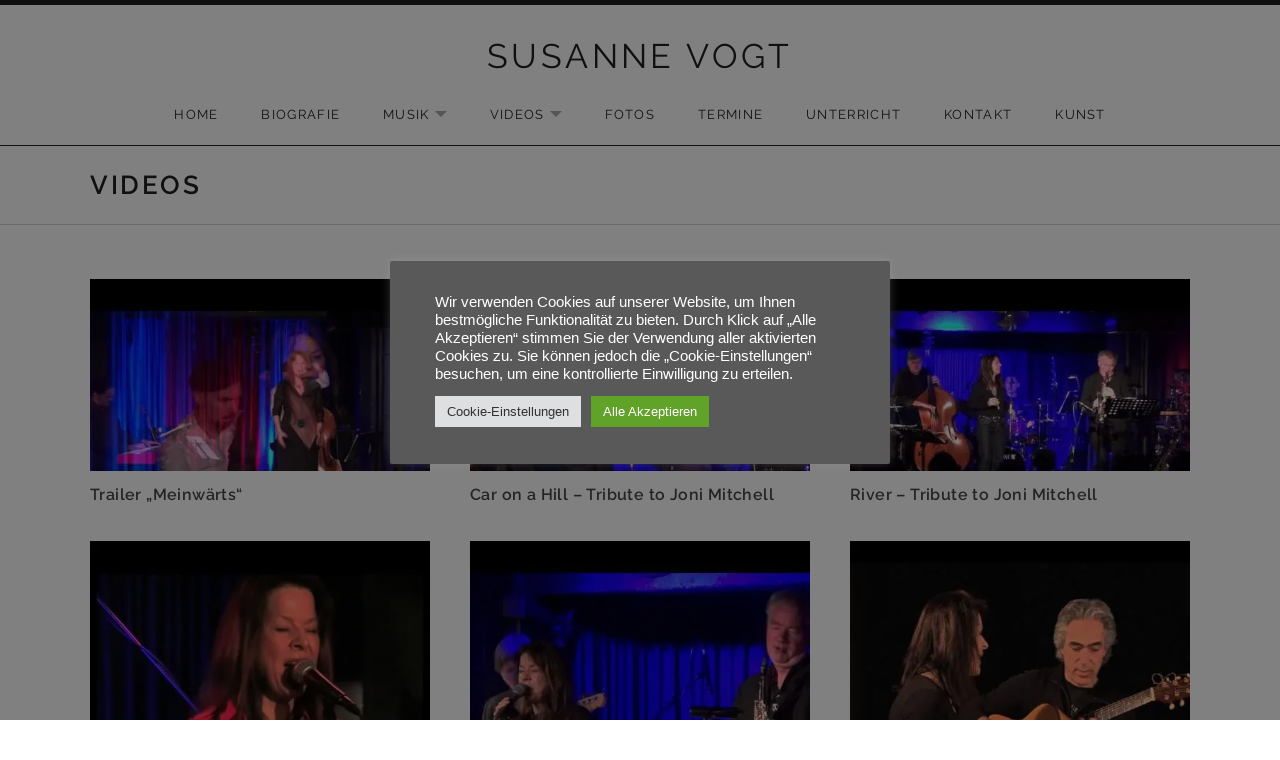

--- FILE ---
content_type: text/html; charset=UTF-8
request_url: https://www.susannevogt.de/videos/
body_size: 13788
content:
<!DOCTYPE html>
<html class="no-js" lang="de">
<head>
	<meta charset="UTF-8">
	<meta name="viewport" content="width=device-width, initial-scale=1.0">
	<title>Videos &#8211; SUSANNE VOGT</title>
<meta name='robots' content='max-image-preview:large' />
	<style>img:is([sizes="auto" i], [sizes^="auto," i]) { contain-intrinsic-size: 3000px 1500px }</style>
	<link rel='dns-prefetch' href='//secure.gravatar.com' />
<link rel='dns-prefetch' href='//stats.wp.com' />
<link rel='dns-prefetch' href='//v0.wordpress.com' />
<link rel='preconnect' href='//i0.wp.com' />
<link rel="alternate" type="application/rss+xml" title="SUSANNE VOGT &raquo; Feed" href="https://www.susannevogt.de/feed/" />
<link rel="alternate" type="application/rss+xml" title="SUSANNE VOGT &raquo; Kommentar-Feed" href="https://www.susannevogt.de/comments/feed/" />
<link rel="alternate" type="application/rss+xml" title="SUSANNE VOGT &raquo; Videos-Feed" href="https://www.susannevogt.de/videos/feed/" />
<script type="text/javascript">
/* <![CDATA[ */
window._wpemojiSettings = {"baseUrl":"https:\/\/s.w.org\/images\/core\/emoji\/16.0.1\/72x72\/","ext":".png","svgUrl":"https:\/\/s.w.org\/images\/core\/emoji\/16.0.1\/svg\/","svgExt":".svg","source":{"concatemoji":"https:\/\/www.susannevogt.de\/wp-includes\/js\/wp-emoji-release.min.js?ver=6.8.3"}};
/*! This file is auto-generated */
!function(s,n){var o,i,e;function c(e){try{var t={supportTests:e,timestamp:(new Date).valueOf()};sessionStorage.setItem(o,JSON.stringify(t))}catch(e){}}function p(e,t,n){e.clearRect(0,0,e.canvas.width,e.canvas.height),e.fillText(t,0,0);var t=new Uint32Array(e.getImageData(0,0,e.canvas.width,e.canvas.height).data),a=(e.clearRect(0,0,e.canvas.width,e.canvas.height),e.fillText(n,0,0),new Uint32Array(e.getImageData(0,0,e.canvas.width,e.canvas.height).data));return t.every(function(e,t){return e===a[t]})}function u(e,t){e.clearRect(0,0,e.canvas.width,e.canvas.height),e.fillText(t,0,0);for(var n=e.getImageData(16,16,1,1),a=0;a<n.data.length;a++)if(0!==n.data[a])return!1;return!0}function f(e,t,n,a){switch(t){case"flag":return n(e,"\ud83c\udff3\ufe0f\u200d\u26a7\ufe0f","\ud83c\udff3\ufe0f\u200b\u26a7\ufe0f")?!1:!n(e,"\ud83c\udde8\ud83c\uddf6","\ud83c\udde8\u200b\ud83c\uddf6")&&!n(e,"\ud83c\udff4\udb40\udc67\udb40\udc62\udb40\udc65\udb40\udc6e\udb40\udc67\udb40\udc7f","\ud83c\udff4\u200b\udb40\udc67\u200b\udb40\udc62\u200b\udb40\udc65\u200b\udb40\udc6e\u200b\udb40\udc67\u200b\udb40\udc7f");case"emoji":return!a(e,"\ud83e\udedf")}return!1}function g(e,t,n,a){var r="undefined"!=typeof WorkerGlobalScope&&self instanceof WorkerGlobalScope?new OffscreenCanvas(300,150):s.createElement("canvas"),o=r.getContext("2d",{willReadFrequently:!0}),i=(o.textBaseline="top",o.font="600 32px Arial",{});return e.forEach(function(e){i[e]=t(o,e,n,a)}),i}function t(e){var t=s.createElement("script");t.src=e,t.defer=!0,s.head.appendChild(t)}"undefined"!=typeof Promise&&(o="wpEmojiSettingsSupports",i=["flag","emoji"],n.supports={everything:!0,everythingExceptFlag:!0},e=new Promise(function(e){s.addEventListener("DOMContentLoaded",e,{once:!0})}),new Promise(function(t){var n=function(){try{var e=JSON.parse(sessionStorage.getItem(o));if("object"==typeof e&&"number"==typeof e.timestamp&&(new Date).valueOf()<e.timestamp+604800&&"object"==typeof e.supportTests)return e.supportTests}catch(e){}return null}();if(!n){if("undefined"!=typeof Worker&&"undefined"!=typeof OffscreenCanvas&&"undefined"!=typeof URL&&URL.createObjectURL&&"undefined"!=typeof Blob)try{var e="postMessage("+g.toString()+"("+[JSON.stringify(i),f.toString(),p.toString(),u.toString()].join(",")+"));",a=new Blob([e],{type:"text/javascript"}),r=new Worker(URL.createObjectURL(a),{name:"wpTestEmojiSupports"});return void(r.onmessage=function(e){c(n=e.data),r.terminate(),t(n)})}catch(e){}c(n=g(i,f,p,u))}t(n)}).then(function(e){for(var t in e)n.supports[t]=e[t],n.supports.everything=n.supports.everything&&n.supports[t],"flag"!==t&&(n.supports.everythingExceptFlag=n.supports.everythingExceptFlag&&n.supports[t]);n.supports.everythingExceptFlag=n.supports.everythingExceptFlag&&!n.supports.flag,n.DOMReady=!1,n.readyCallback=function(){n.DOMReady=!0}}).then(function(){return e}).then(function(){var e;n.supports.everything||(n.readyCallback(),(e=n.source||{}).concatemoji?t(e.concatemoji):e.wpemoji&&e.twemoji&&(t(e.twemoji),t(e.wpemoji)))}))}((window,document),window._wpemojiSettings);
/* ]]> */
</script>
<style id='wp-emoji-styles-inline-css' type='text/css'>

	img.wp-smiley, img.emoji {
		display: inline !important;
		border: none !important;
		box-shadow: none !important;
		height: 1em !important;
		width: 1em !important;
		margin: 0 0.07em !important;
		vertical-align: -0.1em !important;
		background: none !important;
		padding: 0 !important;
	}
</style>
<link rel='stylesheet' id='wp-block-library-css' href='https://www.susannevogt.de/wp-includes/css/dist/block-library/style.min.css?ver=6.8.3' type='text/css' media='all' />
<style id='wp-block-library-theme-inline-css' type='text/css'>
.wp-block-audio :where(figcaption){color:#555;font-size:13px;text-align:center}.is-dark-theme .wp-block-audio :where(figcaption){color:#ffffffa6}.wp-block-audio{margin:0 0 1em}.wp-block-code{border:1px solid #ccc;border-radius:4px;font-family:Menlo,Consolas,monaco,monospace;padding:.8em 1em}.wp-block-embed :where(figcaption){color:#555;font-size:13px;text-align:center}.is-dark-theme .wp-block-embed :where(figcaption){color:#ffffffa6}.wp-block-embed{margin:0 0 1em}.blocks-gallery-caption{color:#555;font-size:13px;text-align:center}.is-dark-theme .blocks-gallery-caption{color:#ffffffa6}:root :where(.wp-block-image figcaption){color:#555;font-size:13px;text-align:center}.is-dark-theme :root :where(.wp-block-image figcaption){color:#ffffffa6}.wp-block-image{margin:0 0 1em}.wp-block-pullquote{border-bottom:4px solid;border-top:4px solid;color:currentColor;margin-bottom:1.75em}.wp-block-pullquote cite,.wp-block-pullquote footer,.wp-block-pullquote__citation{color:currentColor;font-size:.8125em;font-style:normal;text-transform:uppercase}.wp-block-quote{border-left:.25em solid;margin:0 0 1.75em;padding-left:1em}.wp-block-quote cite,.wp-block-quote footer{color:currentColor;font-size:.8125em;font-style:normal;position:relative}.wp-block-quote:where(.has-text-align-right){border-left:none;border-right:.25em solid;padding-left:0;padding-right:1em}.wp-block-quote:where(.has-text-align-center){border:none;padding-left:0}.wp-block-quote.is-large,.wp-block-quote.is-style-large,.wp-block-quote:where(.is-style-plain){border:none}.wp-block-search .wp-block-search__label{font-weight:700}.wp-block-search__button{border:1px solid #ccc;padding:.375em .625em}:where(.wp-block-group.has-background){padding:1.25em 2.375em}.wp-block-separator.has-css-opacity{opacity:.4}.wp-block-separator{border:none;border-bottom:2px solid;margin-left:auto;margin-right:auto}.wp-block-separator.has-alpha-channel-opacity{opacity:1}.wp-block-separator:not(.is-style-wide):not(.is-style-dots){width:100px}.wp-block-separator.has-background:not(.is-style-dots){border-bottom:none;height:1px}.wp-block-separator.has-background:not(.is-style-wide):not(.is-style-dots){height:2px}.wp-block-table{margin:0 0 1em}.wp-block-table td,.wp-block-table th{word-break:normal}.wp-block-table :where(figcaption){color:#555;font-size:13px;text-align:center}.is-dark-theme .wp-block-table :where(figcaption){color:#ffffffa6}.wp-block-video :where(figcaption){color:#555;font-size:13px;text-align:center}.is-dark-theme .wp-block-video :where(figcaption){color:#ffffffa6}.wp-block-video{margin:0 0 1em}:root :where(.wp-block-template-part.has-background){margin-bottom:0;margin-top:0;padding:1.25em 2.375em}
</style>
<style id='classic-theme-styles-inline-css' type='text/css'>
/*! This file is auto-generated */
.wp-block-button__link{color:#fff;background-color:#32373c;border-radius:9999px;box-shadow:none;text-decoration:none;padding:calc(.667em + 2px) calc(1.333em + 2px);font-size:1.125em}.wp-block-file__button{background:#32373c;color:#fff;text-decoration:none}
</style>
<link rel='stylesheet' id='mediaelement-css' href='https://www.susannevogt.de/wp-includes/js/mediaelement/mediaelementplayer-legacy.min.css?ver=4.2.17' type='text/css' media='all' />
<link rel='stylesheet' id='wp-mediaelement-css' href='https://www.susannevogt.de/wp-includes/js/mediaelement/wp-mediaelement.min.css?ver=6.8.3' type='text/css' media='all' />
<style id='jetpack-sharing-buttons-style-inline-css' type='text/css'>
.jetpack-sharing-buttons__services-list{display:flex;flex-direction:row;flex-wrap:wrap;gap:0;list-style-type:none;margin:5px;padding:0}.jetpack-sharing-buttons__services-list.has-small-icon-size{font-size:12px}.jetpack-sharing-buttons__services-list.has-normal-icon-size{font-size:16px}.jetpack-sharing-buttons__services-list.has-large-icon-size{font-size:24px}.jetpack-sharing-buttons__services-list.has-huge-icon-size{font-size:36px}@media print{.jetpack-sharing-buttons__services-list{display:none!important}}.editor-styles-wrapper .wp-block-jetpack-sharing-buttons{gap:0;padding-inline-start:0}ul.jetpack-sharing-buttons__services-list.has-background{padding:1.25em 2.375em}
</style>
<style id='global-styles-inline-css' type='text/css'>
:root{--wp--preset--aspect-ratio--square: 1;--wp--preset--aspect-ratio--4-3: 4/3;--wp--preset--aspect-ratio--3-4: 3/4;--wp--preset--aspect-ratio--3-2: 3/2;--wp--preset--aspect-ratio--2-3: 2/3;--wp--preset--aspect-ratio--16-9: 16/9;--wp--preset--aspect-ratio--9-16: 9/16;--wp--preset--color--black: #000000;--wp--preset--color--cyan-bluish-gray: #abb8c3;--wp--preset--color--white: #ffffff;--wp--preset--color--pale-pink: #f78da7;--wp--preset--color--vivid-red: #cf2e2e;--wp--preset--color--luminous-vivid-orange: #ff6900;--wp--preset--color--luminous-vivid-amber: #fcb900;--wp--preset--color--light-green-cyan: #7bdcb5;--wp--preset--color--vivid-green-cyan: #00d084;--wp--preset--color--pale-cyan-blue: #8ed1fc;--wp--preset--color--vivid-cyan-blue: #0693e3;--wp--preset--color--vivid-purple: #9b51e0;--wp--preset--gradient--vivid-cyan-blue-to-vivid-purple: linear-gradient(135deg,rgba(6,147,227,1) 0%,rgb(155,81,224) 100%);--wp--preset--gradient--light-green-cyan-to-vivid-green-cyan: linear-gradient(135deg,rgb(122,220,180) 0%,rgb(0,208,130) 100%);--wp--preset--gradient--luminous-vivid-amber-to-luminous-vivid-orange: linear-gradient(135deg,rgba(252,185,0,1) 0%,rgba(255,105,0,1) 100%);--wp--preset--gradient--luminous-vivid-orange-to-vivid-red: linear-gradient(135deg,rgba(255,105,0,1) 0%,rgb(207,46,46) 100%);--wp--preset--gradient--very-light-gray-to-cyan-bluish-gray: linear-gradient(135deg,rgb(238,238,238) 0%,rgb(169,184,195) 100%);--wp--preset--gradient--cool-to-warm-spectrum: linear-gradient(135deg,rgb(74,234,220) 0%,rgb(151,120,209) 20%,rgb(207,42,186) 40%,rgb(238,44,130) 60%,rgb(251,105,98) 80%,rgb(254,248,76) 100%);--wp--preset--gradient--blush-light-purple: linear-gradient(135deg,rgb(255,206,236) 0%,rgb(152,150,240) 100%);--wp--preset--gradient--blush-bordeaux: linear-gradient(135deg,rgb(254,205,165) 0%,rgb(254,45,45) 50%,rgb(107,0,62) 100%);--wp--preset--gradient--luminous-dusk: linear-gradient(135deg,rgb(255,203,112) 0%,rgb(199,81,192) 50%,rgb(65,88,208) 100%);--wp--preset--gradient--pale-ocean: linear-gradient(135deg,rgb(255,245,203) 0%,rgb(182,227,212) 50%,rgb(51,167,181) 100%);--wp--preset--gradient--electric-grass: linear-gradient(135deg,rgb(202,248,128) 0%,rgb(113,206,126) 100%);--wp--preset--gradient--midnight: linear-gradient(135deg,rgb(2,3,129) 0%,rgb(40,116,252) 100%);--wp--preset--font-size--small: 13px;--wp--preset--font-size--medium: 18px;--wp--preset--font-size--large: 26px;--wp--preset--font-size--x-large: 42px;--wp--preset--font-size--normal: 16px;--wp--preset--font-size--huge: 48px;--wp--preset--spacing--20: 0.44rem;--wp--preset--spacing--30: 0.67rem;--wp--preset--spacing--40: 1rem;--wp--preset--spacing--50: 1.5rem;--wp--preset--spacing--60: 2.25rem;--wp--preset--spacing--70: 3.38rem;--wp--preset--spacing--80: 5.06rem;--wp--preset--shadow--natural: 6px 6px 9px rgba(0, 0, 0, 0.2);--wp--preset--shadow--deep: 12px 12px 50px rgba(0, 0, 0, 0.4);--wp--preset--shadow--sharp: 6px 6px 0px rgba(0, 0, 0, 0.2);--wp--preset--shadow--outlined: 6px 6px 0px -3px rgba(255, 255, 255, 1), 6px 6px rgba(0, 0, 0, 1);--wp--preset--shadow--crisp: 6px 6px 0px rgba(0, 0, 0, 1);}:where(.is-layout-flex){gap: 0.5em;}:where(.is-layout-grid){gap: 0.5em;}body .is-layout-flex{display: flex;}.is-layout-flex{flex-wrap: wrap;align-items: center;}.is-layout-flex > :is(*, div){margin: 0;}body .is-layout-grid{display: grid;}.is-layout-grid > :is(*, div){margin: 0;}:where(.wp-block-columns.is-layout-flex){gap: 2em;}:where(.wp-block-columns.is-layout-grid){gap: 2em;}:where(.wp-block-post-template.is-layout-flex){gap: 1.25em;}:where(.wp-block-post-template.is-layout-grid){gap: 1.25em;}.has-black-color{color: var(--wp--preset--color--black) !important;}.has-cyan-bluish-gray-color{color: var(--wp--preset--color--cyan-bluish-gray) !important;}.has-white-color{color: var(--wp--preset--color--white) !important;}.has-pale-pink-color{color: var(--wp--preset--color--pale-pink) !important;}.has-vivid-red-color{color: var(--wp--preset--color--vivid-red) !important;}.has-luminous-vivid-orange-color{color: var(--wp--preset--color--luminous-vivid-orange) !important;}.has-luminous-vivid-amber-color{color: var(--wp--preset--color--luminous-vivid-amber) !important;}.has-light-green-cyan-color{color: var(--wp--preset--color--light-green-cyan) !important;}.has-vivid-green-cyan-color{color: var(--wp--preset--color--vivid-green-cyan) !important;}.has-pale-cyan-blue-color{color: var(--wp--preset--color--pale-cyan-blue) !important;}.has-vivid-cyan-blue-color{color: var(--wp--preset--color--vivid-cyan-blue) !important;}.has-vivid-purple-color{color: var(--wp--preset--color--vivid-purple) !important;}.has-black-background-color{background-color: var(--wp--preset--color--black) !important;}.has-cyan-bluish-gray-background-color{background-color: var(--wp--preset--color--cyan-bluish-gray) !important;}.has-white-background-color{background-color: var(--wp--preset--color--white) !important;}.has-pale-pink-background-color{background-color: var(--wp--preset--color--pale-pink) !important;}.has-vivid-red-background-color{background-color: var(--wp--preset--color--vivid-red) !important;}.has-luminous-vivid-orange-background-color{background-color: var(--wp--preset--color--luminous-vivid-orange) !important;}.has-luminous-vivid-amber-background-color{background-color: var(--wp--preset--color--luminous-vivid-amber) !important;}.has-light-green-cyan-background-color{background-color: var(--wp--preset--color--light-green-cyan) !important;}.has-vivid-green-cyan-background-color{background-color: var(--wp--preset--color--vivid-green-cyan) !important;}.has-pale-cyan-blue-background-color{background-color: var(--wp--preset--color--pale-cyan-blue) !important;}.has-vivid-cyan-blue-background-color{background-color: var(--wp--preset--color--vivid-cyan-blue) !important;}.has-vivid-purple-background-color{background-color: var(--wp--preset--color--vivid-purple) !important;}.has-black-border-color{border-color: var(--wp--preset--color--black) !important;}.has-cyan-bluish-gray-border-color{border-color: var(--wp--preset--color--cyan-bluish-gray) !important;}.has-white-border-color{border-color: var(--wp--preset--color--white) !important;}.has-pale-pink-border-color{border-color: var(--wp--preset--color--pale-pink) !important;}.has-vivid-red-border-color{border-color: var(--wp--preset--color--vivid-red) !important;}.has-luminous-vivid-orange-border-color{border-color: var(--wp--preset--color--luminous-vivid-orange) !important;}.has-luminous-vivid-amber-border-color{border-color: var(--wp--preset--color--luminous-vivid-amber) !important;}.has-light-green-cyan-border-color{border-color: var(--wp--preset--color--light-green-cyan) !important;}.has-vivid-green-cyan-border-color{border-color: var(--wp--preset--color--vivid-green-cyan) !important;}.has-pale-cyan-blue-border-color{border-color: var(--wp--preset--color--pale-cyan-blue) !important;}.has-vivid-cyan-blue-border-color{border-color: var(--wp--preset--color--vivid-cyan-blue) !important;}.has-vivid-purple-border-color{border-color: var(--wp--preset--color--vivid-purple) !important;}.has-vivid-cyan-blue-to-vivid-purple-gradient-background{background: var(--wp--preset--gradient--vivid-cyan-blue-to-vivid-purple) !important;}.has-light-green-cyan-to-vivid-green-cyan-gradient-background{background: var(--wp--preset--gradient--light-green-cyan-to-vivid-green-cyan) !important;}.has-luminous-vivid-amber-to-luminous-vivid-orange-gradient-background{background: var(--wp--preset--gradient--luminous-vivid-amber-to-luminous-vivid-orange) !important;}.has-luminous-vivid-orange-to-vivid-red-gradient-background{background: var(--wp--preset--gradient--luminous-vivid-orange-to-vivid-red) !important;}.has-very-light-gray-to-cyan-bluish-gray-gradient-background{background: var(--wp--preset--gradient--very-light-gray-to-cyan-bluish-gray) !important;}.has-cool-to-warm-spectrum-gradient-background{background: var(--wp--preset--gradient--cool-to-warm-spectrum) !important;}.has-blush-light-purple-gradient-background{background: var(--wp--preset--gradient--blush-light-purple) !important;}.has-blush-bordeaux-gradient-background{background: var(--wp--preset--gradient--blush-bordeaux) !important;}.has-luminous-dusk-gradient-background{background: var(--wp--preset--gradient--luminous-dusk) !important;}.has-pale-ocean-gradient-background{background: var(--wp--preset--gradient--pale-ocean) !important;}.has-electric-grass-gradient-background{background: var(--wp--preset--gradient--electric-grass) !important;}.has-midnight-gradient-background{background: var(--wp--preset--gradient--midnight) !important;}.has-small-font-size{font-size: var(--wp--preset--font-size--small) !important;}.has-medium-font-size{font-size: var(--wp--preset--font-size--medium) !important;}.has-large-font-size{font-size: var(--wp--preset--font-size--large) !important;}.has-x-large-font-size{font-size: var(--wp--preset--font-size--x-large) !important;}
:where(.wp-block-post-template.is-layout-flex){gap: 1.25em;}:where(.wp-block-post-template.is-layout-grid){gap: 1.25em;}
:where(.wp-block-columns.is-layout-flex){gap: 2em;}:where(.wp-block-columns.is-layout-grid){gap: 2em;}
:root :where(.wp-block-pullquote){font-size: 1.5em;line-height: 1.6;}
</style>
<link rel='stylesheet' id='cookie-law-info-css' href='https://www.susannevogt.de/wp-content/plugins/cookie-law-info/legacy/public/css/cookie-law-info-public.css?ver=3.2.8' type='text/css' media='all' />
<link rel='stylesheet' id='cookie-law-info-gdpr-css' href='https://www.susannevogt.de/wp-content/plugins/cookie-law-info/legacy/public/css/cookie-law-info-gdpr.css?ver=3.2.8' type='text/css' media='all' />
<link rel='stylesheet' id='themicons-css' href='https://www.susannevogt.de/wp-content/themes/promenade/assets/css/themicons.css?ver=2.4.0' type='text/css' media='all' />
<link rel='stylesheet' id='genericons-css' href='https://www.susannevogt.de/wp-content/plugins/jetpack/_inc/genericons/genericons/genericons.css?ver=3.1' type='text/css' media='all' />
<link rel='stylesheet' id='promenade-style-css' href='https://www.susannevogt.de/wp-content/themes/promenade/style.css?ver=6.8.3' type='text/css' media='all' />
<link rel='stylesheet' id='promenade-audiotheme-css' href='https://www.susannevogt.de/wp-content/themes/promenade/assets/css/audiotheme.css?ver=6.8.3' type='text/css' media='all' />
<link rel='stylesheet' id='promenade-jetpack-css' href='https://www.susannevogt.de/wp-content/themes/promenade/assets/css/jetpack.css?ver=6.8.3' type='text/css' media='all' />
<link rel='stylesheet' id='cedaro-theme-fonts-google-css' href='https://www.susannevogt.de/wp-content/uploads/fonts/38d94cad2547e5eb6f186b6957695f3d/font.css?v=1673557853' type='text/css' media='all' />
<script type="text/javascript" src="https://www.susannevogt.de/wp-includes/js/jquery/jquery.min.js?ver=3.7.1" id="jquery-core-js"></script>
<script type="text/javascript" src="https://www.susannevogt.de/wp-includes/js/jquery/jquery-migrate.min.js?ver=3.4.1" id="jquery-migrate-js"></script>
<script type="text/javascript" id="cookie-law-info-js-extra">
/* <![CDATA[ */
var Cli_Data = {"nn_cookie_ids":[],"cookielist":[],"non_necessary_cookies":[],"ccpaEnabled":"","ccpaRegionBased":"","ccpaBarEnabled":"","strictlyEnabled":["necessary","obligatoire"],"ccpaType":"gdpr","js_blocking":"1","custom_integration":"","triggerDomRefresh":"","secure_cookies":""};
var cli_cookiebar_settings = {"animate_speed_hide":"500","animate_speed_show":"500","background":"#595959","border":"#b1a6a6c2","border_on":"","button_1_button_colour":"#61a229","button_1_button_hover":"#4e8221","button_1_link_colour":"#fff","button_1_as_button":"1","button_1_new_win":"","button_2_button_colour":"#333","button_2_button_hover":"#292929","button_2_link_colour":"#444","button_2_as_button":"","button_2_hidebar":"","button_3_button_colour":"#dedfe0","button_3_button_hover":"#b2b2b3","button_3_link_colour":"#333333","button_3_as_button":"1","button_3_new_win":"","button_4_button_colour":"#dedfe0","button_4_button_hover":"#b2b2b3","button_4_link_colour":"#333333","button_4_as_button":"1","button_7_button_colour":"#61a229","button_7_button_hover":"#4e8221","button_7_link_colour":"#fff","button_7_as_button":"1","button_7_new_win":"","font_family":"Helvetica, Arial, sans-serif","header_fix":"","notify_animate_hide":"1","notify_animate_show":"","notify_div_id":"#cookie-law-info-bar","notify_position_horizontal":"right","notify_position_vertical":"top","scroll_close":"","scroll_close_reload":"","accept_close_reload":"","reject_close_reload":"","showagain_tab":"","showagain_background":"#fff","showagain_border":"#000","showagain_div_id":"#cookie-law-info-again","showagain_x_position":"100px","text":"#ffffff","show_once_yn":"","show_once":"10000","logging_on":"","as_popup":"","popup_overlay":"1","bar_heading_text":"","cookie_bar_as":"popup","popup_showagain_position":"bottom-right","widget_position":"left"};
var log_object = {"ajax_url":"https:\/\/www.susannevogt.de\/wp-admin\/admin-ajax.php"};
/* ]]> */
</script>
<script type="text/javascript" src="https://www.susannevogt.de/wp-content/plugins/cookie-law-info/legacy/public/js/cookie-law-info-public.js?ver=3.2.8" id="cookie-law-info-js"></script>
<link rel="https://api.w.org/" href="https://www.susannevogt.de/wp-json/" /><link rel="EditURI" type="application/rsd+xml" title="RSD" href="https://www.susannevogt.de/xmlrpc.php?rsd" />
<meta name="generator" content="WordPress 6.8.3" />
	<style>img#wpstats{display:none}</style>
		<link rel="profile" href="http://gmpg.org/xfn/11">
<link rel="pingback" href="https://www.susannevogt.de/xmlrpc.php">
<script>document.documentElement.className = document.documentElement.className.replace('no-js','js');</script>
<!--[if lt IE 9]><script src="https://www.susannevogt.de/wp-content/themes/promenade/assets/js/vendor/html5.js"></script><![endif]-->

<!-- Jetpack Open Graph Tags -->
<meta property="og:type" content="website" />
<meta property="og:title" content="Videos &#8211; SUSANNE VOGT" />
<meta property="og:url" content="https://www.susannevogt.de/videos/" />
<meta property="og:site_name" content="SUSANNE VOGT" />
<meta property="og:image" content="https://i0.wp.com/www.susannevogt.de/wp-content/uploads/2024/10/cropped-webicon.png?fit=512%2C512&#038;ssl=1" />
<meta property="og:image:width" content="512" />
<meta property="og:image:height" content="512" />
<meta property="og:image:alt" content="" />
<meta property="og:locale" content="de_DE" />

<!-- End Jetpack Open Graph Tags -->
<link rel="icon" href="https://i0.wp.com/www.susannevogt.de/wp-content/uploads/2024/10/cropped-webicon.png?fit=32%2C32&#038;ssl=1" sizes="32x32" />
<link rel="icon" href="https://i0.wp.com/www.susannevogt.de/wp-content/uploads/2024/10/cropped-webicon.png?fit=192%2C192&#038;ssl=1" sizes="192x192" />
<link rel="apple-touch-icon" href="https://i0.wp.com/www.susannevogt.de/wp-content/uploads/2024/10/cropped-webicon.png?fit=180%2C180&#038;ssl=1" />
<meta name="msapplication-TileImage" content="https://i0.wp.com/www.susannevogt.de/wp-content/uploads/2024/10/cropped-webicon.png?fit=270%2C270&#038;ssl=1" />
		<style type="text/css" id="wp-custom-css">
			.site-title {
  font-weight: 500;
  }

@media (max-width: 659px) {
.lead {
  font-size: 1.0em;
}
}

@media (min-width: 660px) {
.lead {
  font-size: 1.0em;
}
}

#cookie-notice .cn-button {
    background-color: #d7d7d7;
	border-radius: 8px;
	}

.cli-tab-container h4, .cli-tab-container h1 {
    font-family: Helvetica, Arial, sans-serif;
}

.cli-modal .cli-modal-dialog {
    font-family: Helvetica, Arial, sans-serif;
}		</style>
		</head>

<body class="archive post-type-archive post-type-archive-audiotheme_video wp-theme-promenade has-sidebar layout-full font_site-title_raleway font_site-navigation_raleway font_headings_raleway font_content_lora" itemscope="itemscope" itemtype="http://schema.org/WebPage">

	
	<div id="page" class="hfeed site">
		<a class="skip-link screen-reader-text" href="#content">Skip to content</a>

		
		<header id="masthead" class="site-header" role="banner" itemscope itemtype="http://schema.org/WPHeader">
			<h1 class="site-title"><a href="https://www.susannevogt.de/" rel="home">SUSANNE VOGT</a></h1>
			<nav id="site-navigation" class="site-navigation clearfix" role="navigation" itemscope itemtype="http://schema.org/SiteNavigationElement">
				<button class="site-navigation-toggle">Menu</button>

				<ul id="menu-hauptmenue" class="menu"><li id="menu-item-55" class="menu-item menu-item-type-post_type menu-item-object-page menu-item-home first-item menu-item-55 menu-item-home"><a href="https://www.susannevogt.de/">Home</a></li>
<li id="menu-item-53" class="menu-item menu-item-type-post_type menu-item-object-page menu-item-53 menu-item-biografie"><a href="https://www.susannevogt.de/biografie/">Biografie</a></li>
<li id="menu-item-149" class="menu-item menu-item-type-post_type menu-item-object-page menu-item-has-children menu-item-149 menu-item-musik"><a href="https://www.susannevogt.de/music/">Musik</a>
<ul class="sub-menu">
	<li id="menu-item-741" class="menu-item menu-item-type-post_type menu-item-object-audiotheme_record first-child-item menu-item-741 menu-item-susanne-vogt-andere-zeiten"><a href="https://www.susannevogt.de/music/andere-zeiten/">Susanne Vogt &#038; Andere Zeiten</a></li>
	<li id="menu-item-154" class="menu-item menu-item-type-post_type menu-item-object-audiotheme_record menu-item-154 menu-item-big-noise--susanne-vogt-band"><a href="https://www.susannevogt.de/music/big-noise/">BIG NOISE — Susanne Vogt &#038; Band</a></li>
	<li id="menu-item-153" class="menu-item menu-item-type-post_type menu-item-object-audiotheme_record menu-item-153 menu-item-when-ive-got-the-moon--susanne-vogt-woody-mann"><a href="https://www.susannevogt.de/music/when-ive-got-the-moon/">When I&#8217;ve Got The Moon — Susanne Vogt &#038; Woody Mann</a></li>
	<li id="menu-item-155" class="menu-item menu-item-type-post_type menu-item-object-audiotheme_record menu-item-155 menu-item-waltz-for-joy--susanne-vogt-woody-mann"><a href="https://www.susannevogt.de/music/waltz-for-joy/">Waltz for Joy — Susanne Vogt &#038; Woody Mann</a></li>
	<li id="menu-item-156" class="menu-item menu-item-type-post_type menu-item-object-audiotheme_record menu-item-156 menu-item-out-of-the-blue--susanne-vogt-woody-mann"><a href="https://www.susannevogt.de/music/coffee/">Out of The Blue — Susanne Vogt &#038; Woody Mann</a></li>
	<li id="menu-item-505" class="menu-item menu-item-type-post_type menu-item-object-audiotheme_record menu-item-505 menu-item-voices-jazz-oder-nie-bigband"><a href="https://www.susannevogt.de/music/voices-jazz-oder-nie-bigband/">Voices &#8211; &#8222;Jazz oder Nie&#8220; Bigband</a></li>
	<li id="menu-item-506" class="menu-item menu-item-type-post_type menu-item-object-audiotheme_record menu-item-506 menu-item-song-forabout-my-friends--sango"><a href="https://www.susannevogt.de/music/song-forabout-my-friends-sango-1982/">Song For/About My Friends – Sango</a></li>
	<li id="menu-item-507" class="menu-item menu-item-type-post_type menu-item-object-audiotheme_record last-child-item menu-item-507 menu-item-sango-2--sango"><a href="https://www.susannevogt.de/music/sango-2-sango/">Sango 2 – Sango</a></li>
</ul>
</li>
<li id="menu-item-187" class="menu-item menu-item-type-post_type menu-item-object-page menu-item-has-children menu-item-187 menu-item-videos"><a href="https://www.susannevogt.de/videos/">Videos</a>
<ul class="sub-menu">
	<li id="menu-item-601" class="menu-item menu-item-type-custom menu-item-object-custom first-child-item last-child-item menu-item-601 menu-item-susannes-youtube-channel"><a target="_blank" href="https://www.youtube.com/channel/UCCeEnnajcMXYf6vEKil1cKQ?view_as=public">-> Susanne&#8217;s YOUTUBE Channel</a></li>
</ul>
</li>
<li id="menu-item-250" class="menu-item menu-item-type-post_type menu-item-object-page menu-item-250 menu-item-fotos"><a href="https://www.susannevogt.de/fotos/">Fotos</a></li>
<li id="menu-item-191" class="menu-item menu-item-type-post_type menu-item-object-page menu-item-191 menu-item-termine"><a href="https://www.susannevogt.de/shows/">Termine</a></li>
<li id="menu-item-209" class="menu-item menu-item-type-post_type menu-item-object-page menu-item-209 menu-item-unterricht"><a href="https://www.susannevogt.de/unterricht/">Unterricht</a></li>
<li id="menu-item-222" class="menu-item menu-item-type-post_type menu-item-object-page menu-item-222 menu-item-kontakt"><a href="https://www.susannevogt.de/contact/">Kontakt</a></li>
<li id="menu-item-661" class="menu-item menu-item-type-custom menu-item-object-custom last-item menu-item-661 menu-item-kunst"><a href="https://www.susannevogt-kunst.de">Kunst</a></li>
</ul>			</nav>
		</header>

		
		<div id="content" class="site-content">

			
	<header class="site-content-header">
		<div class="page-fence">

			<h1 class="site-content-header-title">
				Videos			</h1>

					</div>
	</header>


			<div class="site-content-inside">
				<div class="page-fence">

					
<main id="primary" class="content-area archive-video audiotheme-archive audiotheme-archive-video" role="main" itemprop="mainContentOfPage">

	
		
			
		
		
<ul class="block-grid-thumbnails block-grid-thumbnails--landscape block-grid block-grid-3">

	
		<li class="block-grid-item">
			<a href="https://www.susannevogt.de/videos/trailer-meinwaerts/" class="block-grid-item-thumbnail">
				<img width="480" height="360" src="https://i0.wp.com/www.susannevogt.de/wp-content/uploads/2016/04/hqdefault.jpg?resize=480%2C360&amp;ssl=1" class="attachment-post-thumbnail size-post-thumbnail wp-post-image" alt="" decoding="async" fetchpriority="high" srcset="https://i0.wp.com/www.susannevogt.de/wp-content/uploads/2016/04/hqdefault.jpg?w=480&amp;ssl=1 480w, https://i0.wp.com/www.susannevogt.de/wp-content/uploads/2016/04/hqdefault.jpg?resize=300%2C225&amp;ssl=1 300w" sizes="(max-width: 480px) 100vw, 480px" itemprop="image" data-attachment-id="641" data-permalink="https://www.susannevogt.de/videos/trailer-meinwaerts/hqdefault-3/" data-orig-file="https://i0.wp.com/www.susannevogt.de/wp-content/uploads/2016/04/hqdefault.jpg?fit=480%2C360&amp;ssl=1" data-orig-size="480,360" data-comments-opened="1" data-image-meta="{&quot;aperture&quot;:&quot;0&quot;,&quot;credit&quot;:&quot;&quot;,&quot;camera&quot;:&quot;&quot;,&quot;caption&quot;:&quot;&quot;,&quot;created_timestamp&quot;:&quot;0&quot;,&quot;copyright&quot;:&quot;&quot;,&quot;focal_length&quot;:&quot;0&quot;,&quot;iso&quot;:&quot;0&quot;,&quot;shutter_speed&quot;:&quot;0&quot;,&quot;title&quot;:&quot;&quot;,&quot;orientation&quot;:&quot;0&quot;}" data-image-title="hqdefault" data-image-description="" data-image-caption="" data-medium-file="https://i0.wp.com/www.susannevogt.de/wp-content/uploads/2016/04/hqdefault.jpg?fit=300%2C225&amp;ssl=1" data-large-file="https://i0.wp.com/www.susannevogt.de/wp-content/uploads/2016/04/hqdefault.jpg?fit=480%2C360&amp;ssl=1" />			</a>

			<h2 class="block-grid-item-title">
				<a href="https://www.susannevogt.de/videos/trailer-meinwaerts/" rel="bookmark">Trailer &#8222;Meinwärts&#8220;</a>							</h2>
		</li>

	
		<li class="block-grid-item">
			<a href="https://www.susannevogt.de/videos/car-on-a-hill-tribute-to-joni-mitchell/" class="block-grid-item-thumbnail">
				<img width="480" height="360" src="https://i0.wp.com/www.susannevogt.de/wp-content/uploads/2015/01/hqdefault.jpg?resize=480%2C360&amp;ssl=1" class="attachment-post-thumbnail size-post-thumbnail wp-post-image" alt="" decoding="async" srcset="https://i0.wp.com/www.susannevogt.de/wp-content/uploads/2015/01/hqdefault.jpg?w=480&amp;ssl=1 480w, https://i0.wp.com/www.susannevogt.de/wp-content/uploads/2015/01/hqdefault.jpg?resize=300%2C225&amp;ssl=1 300w" sizes="(max-width: 480px) 100vw, 480px" itemprop="image" data-attachment-id="176" data-permalink="https://www.susannevogt.de/videos/car-on-a-hill-tribute-to-joni-mitchell/hqdefault/" data-orig-file="https://i0.wp.com/www.susannevogt.de/wp-content/uploads/2015/01/hqdefault.jpg?fit=480%2C360&amp;ssl=1" data-orig-size="480,360" data-comments-opened="1" data-image-meta="{&quot;aperture&quot;:&quot;0&quot;,&quot;credit&quot;:&quot;&quot;,&quot;camera&quot;:&quot;&quot;,&quot;caption&quot;:&quot;&quot;,&quot;created_timestamp&quot;:&quot;0&quot;,&quot;copyright&quot;:&quot;&quot;,&quot;focal_length&quot;:&quot;0&quot;,&quot;iso&quot;:&quot;0&quot;,&quot;shutter_speed&quot;:&quot;0&quot;,&quot;title&quot;:&quot;&quot;,&quot;orientation&quot;:&quot;0&quot;}" data-image-title="hqdefault" data-image-description="" data-image-caption="" data-medium-file="https://i0.wp.com/www.susannevogt.de/wp-content/uploads/2015/01/hqdefault.jpg?fit=300%2C225&amp;ssl=1" data-large-file="https://i0.wp.com/www.susannevogt.de/wp-content/uploads/2015/01/hqdefault.jpg?fit=480%2C360&amp;ssl=1" />			</a>

			<h2 class="block-grid-item-title">
				<a href="https://www.susannevogt.de/videos/car-on-a-hill-tribute-to-joni-mitchell/" rel="bookmark">Car on a Hill &#8211; Tribute to Joni Mitchell</a>							</h2>
		</li>

	
		<li class="block-grid-item">
			<a href="https://www.susannevogt.de/videos/river/" class="block-grid-item-thumbnail">
				<img width="480" height="360" src="https://i0.wp.com/www.susannevogt.de/wp-content/uploads/2015/01/hqdefault4.jpg?resize=480%2C360&amp;ssl=1" class="attachment-post-thumbnail size-post-thumbnail wp-post-image" alt="" decoding="async" srcset="https://i0.wp.com/www.susannevogt.de/wp-content/uploads/2015/01/hqdefault4.jpg?w=480&amp;ssl=1 480w, https://i0.wp.com/www.susannevogt.de/wp-content/uploads/2015/01/hqdefault4.jpg?resize=300%2C225&amp;ssl=1 300w" sizes="(max-width: 480px) 100vw, 480px" itemprop="image" data-attachment-id="180" data-permalink="https://www.susannevogt.de/videos/river/hqdefault4/" data-orig-file="https://i0.wp.com/www.susannevogt.de/wp-content/uploads/2015/01/hqdefault4.jpg?fit=480%2C360&amp;ssl=1" data-orig-size="480,360" data-comments-opened="1" data-image-meta="{&quot;aperture&quot;:&quot;0&quot;,&quot;credit&quot;:&quot;&quot;,&quot;camera&quot;:&quot;&quot;,&quot;caption&quot;:&quot;&quot;,&quot;created_timestamp&quot;:&quot;0&quot;,&quot;copyright&quot;:&quot;&quot;,&quot;focal_length&quot;:&quot;0&quot;,&quot;iso&quot;:&quot;0&quot;,&quot;shutter_speed&quot;:&quot;0&quot;,&quot;title&quot;:&quot;&quot;,&quot;orientation&quot;:&quot;0&quot;}" data-image-title="hqdefault4" data-image-description="" data-image-caption="&lt;p&gt;Video Still aus dem Theaterstübchen&lt;/p&gt;
" data-medium-file="https://i0.wp.com/www.susannevogt.de/wp-content/uploads/2015/01/hqdefault4.jpg?fit=300%2C225&amp;ssl=1" data-large-file="https://i0.wp.com/www.susannevogt.de/wp-content/uploads/2015/01/hqdefault4.jpg?fit=480%2C360&amp;ssl=1" />			</a>

			<h2 class="block-grid-item-title">
				<a href="https://www.susannevogt.de/videos/river/" rel="bookmark">River &#8211; Tribute to Joni Mitchell</a>							</h2>
		</li>

	
		<li class="block-grid-item">
			<a href="https://www.susannevogt.de/videos/court-spark-tribute-to-joni-mitchell/" class="block-grid-item-thumbnail">
				<img width="480" height="360" src="https://i0.wp.com/www.susannevogt.de/wp-content/uploads/2015/02/hqdefault.jpg?resize=480%2C360&amp;ssl=1" class="attachment-post-thumbnail size-post-thumbnail wp-post-image" alt="" decoding="async" loading="lazy" srcset="https://i0.wp.com/www.susannevogt.de/wp-content/uploads/2015/02/hqdefault.jpg?w=480&amp;ssl=1 480w, https://i0.wp.com/www.susannevogt.de/wp-content/uploads/2015/02/hqdefault.jpg?resize=300%2C225&amp;ssl=1 300w" sizes="auto, (max-width: 480px) 100vw, 480px" itemprop="image" data-attachment-id="361" data-permalink="https://www.susannevogt.de/videos/court-spark-tribute-to-joni-mitchell/hqdefault-2/" data-orig-file="https://i0.wp.com/www.susannevogt.de/wp-content/uploads/2015/02/hqdefault.jpg?fit=480%2C360&amp;ssl=1" data-orig-size="480,360" data-comments-opened="1" data-image-meta="{&quot;aperture&quot;:&quot;0&quot;,&quot;credit&quot;:&quot;&quot;,&quot;camera&quot;:&quot;&quot;,&quot;caption&quot;:&quot;&quot;,&quot;created_timestamp&quot;:&quot;0&quot;,&quot;copyright&quot;:&quot;&quot;,&quot;focal_length&quot;:&quot;0&quot;,&quot;iso&quot;:&quot;0&quot;,&quot;shutter_speed&quot;:&quot;0&quot;,&quot;title&quot;:&quot;&quot;,&quot;orientation&quot;:&quot;0&quot;}" data-image-title="hqdefault" data-image-description="" data-image-caption="" data-medium-file="https://i0.wp.com/www.susannevogt.de/wp-content/uploads/2015/02/hqdefault.jpg?fit=300%2C225&amp;ssl=1" data-large-file="https://i0.wp.com/www.susannevogt.de/wp-content/uploads/2015/02/hqdefault.jpg?fit=480%2C360&amp;ssl=1" />			</a>

			<h2 class="block-grid-item-title">
				<a href="https://www.susannevogt.de/videos/court-spark-tribute-to-joni-mitchell/" rel="bookmark">Court&#038;Spark &#8211; Tribute to Joni Mitchell</a>							</h2>
		</li>

	
		<li class="block-grid-item">
			<a href="https://www.susannevogt.de/videos/love-tribute-to-joni-mitchell/" class="block-grid-item-thumbnail">
				<img width="480" height="360" src="https://i0.wp.com/www.susannevogt.de/wp-content/uploads/2015/01/hqdefault2.jpg?resize=480%2C360&amp;ssl=1" class="attachment-post-thumbnail size-post-thumbnail wp-post-image" alt="" decoding="async" loading="lazy" srcset="https://i0.wp.com/www.susannevogt.de/wp-content/uploads/2015/01/hqdefault2.jpg?w=480&amp;ssl=1 480w, https://i0.wp.com/www.susannevogt.de/wp-content/uploads/2015/01/hqdefault2.jpg?resize=300%2C225&amp;ssl=1 300w" sizes="auto, (max-width: 480px) 100vw, 480px" itemprop="image" data-attachment-id="178" data-permalink="https://www.susannevogt.de/videos/love-tribute-to-joni-mitchell/hqdefault2/" data-orig-file="https://i0.wp.com/www.susannevogt.de/wp-content/uploads/2015/01/hqdefault2.jpg?fit=480%2C360&amp;ssl=1" data-orig-size="480,360" data-comments-opened="1" data-image-meta="{&quot;aperture&quot;:&quot;0&quot;,&quot;credit&quot;:&quot;&quot;,&quot;camera&quot;:&quot;&quot;,&quot;caption&quot;:&quot;&quot;,&quot;created_timestamp&quot;:&quot;0&quot;,&quot;copyright&quot;:&quot;&quot;,&quot;focal_length&quot;:&quot;0&quot;,&quot;iso&quot;:&quot;0&quot;,&quot;shutter_speed&quot;:&quot;0&quot;,&quot;title&quot;:&quot;&quot;,&quot;orientation&quot;:&quot;0&quot;}" data-image-title="hqdefault2" data-image-description="" data-image-caption="&lt;p&gt;Video Still aus dem Theaterstübchen&lt;/p&gt;
" data-medium-file="https://i0.wp.com/www.susannevogt.de/wp-content/uploads/2015/01/hqdefault2.jpg?fit=300%2C225&amp;ssl=1" data-large-file="https://i0.wp.com/www.susannevogt.de/wp-content/uploads/2015/01/hqdefault2.jpg?fit=480%2C360&amp;ssl=1" />			</a>

			<h2 class="block-grid-item-title">
				<a href="https://www.susannevogt.de/videos/love-tribute-to-joni-mitchell/" rel="bookmark">Love &#8211; Tribute to Joni Mitchell</a>							</h2>
		</li>

	
		<li class="block-grid-item">
			<a href="https://www.susannevogt.de/videos/paolo-susanne-vogt-woody-mann/" class="block-grid-item-thumbnail">
				<img width="480" height="360" src="https://i0.wp.com/www.susannevogt.de/wp-content/uploads/2015/01/hqdefault7.jpg?resize=480%2C360&amp;ssl=1" class="attachment-post-thumbnail size-post-thumbnail wp-post-image" alt="" decoding="async" loading="lazy" srcset="https://i0.wp.com/www.susannevogt.de/wp-content/uploads/2015/01/hqdefault7.jpg?w=480&amp;ssl=1 480w, https://i0.wp.com/www.susannevogt.de/wp-content/uploads/2015/01/hqdefault7.jpg?resize=300%2C225&amp;ssl=1 300w" sizes="auto, (max-width: 480px) 100vw, 480px" itemprop="image" data-attachment-id="511" data-permalink="https://www.susannevogt.de/videos/paolo-susanne-vogt-woody-mann/hqdefault7/" data-orig-file="https://i0.wp.com/www.susannevogt.de/wp-content/uploads/2015/01/hqdefault7.jpg?fit=480%2C360&amp;ssl=1" data-orig-size="480,360" data-comments-opened="1" data-image-meta="{&quot;aperture&quot;:&quot;0&quot;,&quot;credit&quot;:&quot;&quot;,&quot;camera&quot;:&quot;&quot;,&quot;caption&quot;:&quot;&quot;,&quot;created_timestamp&quot;:&quot;0&quot;,&quot;copyright&quot;:&quot;&quot;,&quot;focal_length&quot;:&quot;0&quot;,&quot;iso&quot;:&quot;0&quot;,&quot;shutter_speed&quot;:&quot;0&quot;,&quot;title&quot;:&quot;&quot;,&quot;orientation&quot;:&quot;0&quot;}" data-image-title="hqdefault7" data-image-description="" data-image-caption="" data-medium-file="https://i0.wp.com/www.susannevogt.de/wp-content/uploads/2015/01/hqdefault7.jpg?fit=300%2C225&amp;ssl=1" data-large-file="https://i0.wp.com/www.susannevogt.de/wp-content/uploads/2015/01/hqdefault7.jpg?fit=480%2C360&amp;ssl=1" />			</a>

			<h2 class="block-grid-item-title">
				<a href="https://www.susannevogt.de/videos/paolo-susanne-vogt-woody-mann/" rel="bookmark">Paolo &#8211; Susanne Vogt &#038; Woody Mann</a>							</h2>
		</li>

	
		<li class="block-grid-item">
			<a href="https://www.susannevogt.de/videos/seasons-juergen-fromm-susanne-vogt/" class="block-grid-item-thumbnail">
				<img width="480" height="360" src="https://i0.wp.com/www.susannevogt.de/wp-content/uploads/2015/01/hqdefault6.jpg?resize=480%2C360&amp;ssl=1" class="attachment-post-thumbnail size-post-thumbnail wp-post-image" alt="" decoding="async" loading="lazy" srcset="https://i0.wp.com/www.susannevogt.de/wp-content/uploads/2015/01/hqdefault6.jpg?w=480&amp;ssl=1 480w, https://i0.wp.com/www.susannevogt.de/wp-content/uploads/2015/01/hqdefault6.jpg?resize=300%2C225&amp;ssl=1 300w" sizes="auto, (max-width: 480px) 100vw, 480px" itemprop="image" data-attachment-id="510" data-permalink="https://www.susannevogt.de/videos/seasons-juergen-fromm-susanne-vogt/hqdefault6/" data-orig-file="https://i0.wp.com/www.susannevogt.de/wp-content/uploads/2015/01/hqdefault6.jpg?fit=480%2C360&amp;ssl=1" data-orig-size="480,360" data-comments-opened="1" data-image-meta="{&quot;aperture&quot;:&quot;0&quot;,&quot;credit&quot;:&quot;&quot;,&quot;camera&quot;:&quot;&quot;,&quot;caption&quot;:&quot;&quot;,&quot;created_timestamp&quot;:&quot;0&quot;,&quot;copyright&quot;:&quot;&quot;,&quot;focal_length&quot;:&quot;0&quot;,&quot;iso&quot;:&quot;0&quot;,&quot;shutter_speed&quot;:&quot;0&quot;,&quot;title&quot;:&quot;&quot;,&quot;orientation&quot;:&quot;0&quot;}" data-image-title="hqdefault6" data-image-description="" data-image-caption="" data-medium-file="https://i0.wp.com/www.susannevogt.de/wp-content/uploads/2015/01/hqdefault6.jpg?fit=300%2C225&amp;ssl=1" data-large-file="https://i0.wp.com/www.susannevogt.de/wp-content/uploads/2015/01/hqdefault6.jpg?fit=480%2C360&amp;ssl=1" />			</a>

			<h2 class="block-grid-item-title">
				<a href="https://www.susannevogt.de/videos/seasons-juergen-fromm-susanne-vogt/" rel="bookmark">Seasons &#8211; Susanne Vogt &#038; Woody Mann</a>							</h2>
		</li>

	
		<li class="block-grid-item">
			<a href="https://www.susannevogt.de/videos/edith-and-the-kingpin-joni-mitchell/" class="block-grid-item-thumbnail">
				<img width="480" height="360" src="https://i0.wp.com/www.susannevogt.de/wp-content/uploads/2015/01/hqdefault1.jpg?resize=480%2C360&amp;ssl=1" class="attachment-post-thumbnail size-post-thumbnail wp-post-image" alt="" decoding="async" loading="lazy" srcset="https://i0.wp.com/www.susannevogt.de/wp-content/uploads/2015/01/hqdefault1.jpg?w=480&amp;ssl=1 480w, https://i0.wp.com/www.susannevogt.de/wp-content/uploads/2015/01/hqdefault1.jpg?resize=300%2C225&amp;ssl=1 300w" sizes="auto, (max-width: 480px) 100vw, 480px" itemprop="image" data-attachment-id="177" data-permalink="https://www.susannevogt.de/videos/edith-and-the-kingpin-joni-mitchell/hqdefault1/" data-orig-file="https://i0.wp.com/www.susannevogt.de/wp-content/uploads/2015/01/hqdefault1.jpg?fit=480%2C360&amp;ssl=1" data-orig-size="480,360" data-comments-opened="1" data-image-meta="{&quot;aperture&quot;:&quot;0&quot;,&quot;credit&quot;:&quot;&quot;,&quot;camera&quot;:&quot;&quot;,&quot;caption&quot;:&quot;&quot;,&quot;created_timestamp&quot;:&quot;0&quot;,&quot;copyright&quot;:&quot;&quot;,&quot;focal_length&quot;:&quot;0&quot;,&quot;iso&quot;:&quot;0&quot;,&quot;shutter_speed&quot;:&quot;0&quot;,&quot;title&quot;:&quot;&quot;,&quot;orientation&quot;:&quot;0&quot;}" data-image-title="hqdefault1" data-image-description="" data-image-caption="" data-medium-file="https://i0.wp.com/www.susannevogt.de/wp-content/uploads/2015/01/hqdefault1.jpg?fit=300%2C225&amp;ssl=1" data-large-file="https://i0.wp.com/www.susannevogt.de/wp-content/uploads/2015/01/hqdefault1.jpg?fit=480%2C360&amp;ssl=1" />			</a>

			<h2 class="block-grid-item-title">
				<a href="https://www.susannevogt.de/videos/edith-and-the-kingpin-joni-mitchell/" rel="bookmark">Edith and the Kingpin &#8211; S. Vogt Band</a>							</h2>
		</li>

	
		<li class="block-grid-item">
			<a href="https://www.susannevogt.de/videos/the-drycleaner-from-des-moines/" class="block-grid-item-thumbnail">
				<img width="480" height="360" src="https://i0.wp.com/www.susannevogt.de/wp-content/uploads/2015/02/hqdefault1.jpg?resize=480%2C360&amp;ssl=1" class="attachment-post-thumbnail size-post-thumbnail wp-post-image" alt="" decoding="async" loading="lazy" srcset="https://i0.wp.com/www.susannevogt.de/wp-content/uploads/2015/02/hqdefault1.jpg?w=480&amp;ssl=1 480w, https://i0.wp.com/www.susannevogt.de/wp-content/uploads/2015/02/hqdefault1.jpg?resize=300%2C225&amp;ssl=1 300w" sizes="auto, (max-width: 480px) 100vw, 480px" itemprop="image" data-attachment-id="365" data-permalink="https://www.susannevogt.de/videos/the-drycleaner-from-des-moines/hqdefault1-2/" data-orig-file="https://i0.wp.com/www.susannevogt.de/wp-content/uploads/2015/02/hqdefault1.jpg?fit=480%2C360&amp;ssl=1" data-orig-size="480,360" data-comments-opened="1" data-image-meta="{&quot;aperture&quot;:&quot;0&quot;,&quot;credit&quot;:&quot;&quot;,&quot;camera&quot;:&quot;&quot;,&quot;caption&quot;:&quot;&quot;,&quot;created_timestamp&quot;:&quot;0&quot;,&quot;copyright&quot;:&quot;&quot;,&quot;focal_length&quot;:&quot;0&quot;,&quot;iso&quot;:&quot;0&quot;,&quot;shutter_speed&quot;:&quot;0&quot;,&quot;title&quot;:&quot;&quot;,&quot;orientation&quot;:&quot;0&quot;}" data-image-title="hqdefault1" data-image-description="" data-image-caption="" data-medium-file="https://i0.wp.com/www.susannevogt.de/wp-content/uploads/2015/02/hqdefault1.jpg?fit=300%2C225&amp;ssl=1" data-large-file="https://i0.wp.com/www.susannevogt.de/wp-content/uploads/2015/02/hqdefault1.jpg?fit=480%2C360&amp;ssl=1" />			</a>

			<h2 class="block-grid-item-title">
				<a href="https://www.susannevogt.de/videos/the-drycleaner-from-des-moines/" rel="bookmark">The Drycleaner from Des Moines &#8211; Tribute to Joni Mitchell</a>							</h2>
		</li>

	
		<li class="block-grid-item">
			<a href="https://www.susannevogt.de/videos/hissing-of-summer-lawns/" class="block-grid-item-thumbnail">
				<img width="480" height="360" src="https://i0.wp.com/www.susannevogt.de/wp-content/uploads/2015/02/hqdefault2.jpg?resize=480%2C360&amp;ssl=1" class="attachment-post-thumbnail size-post-thumbnail wp-post-image" alt="" decoding="async" loading="lazy" srcset="https://i0.wp.com/www.susannevogt.de/wp-content/uploads/2015/02/hqdefault2.jpg?w=480&amp;ssl=1 480w, https://i0.wp.com/www.susannevogt.de/wp-content/uploads/2015/02/hqdefault2.jpg?resize=300%2C225&amp;ssl=1 300w" sizes="auto, (max-width: 480px) 100vw, 480px" itemprop="image" data-attachment-id="368" data-permalink="https://www.susannevogt.de/videos/hissing-of-summer-lawns/hqdefault2-2/" data-orig-file="https://i0.wp.com/www.susannevogt.de/wp-content/uploads/2015/02/hqdefault2.jpg?fit=480%2C360&amp;ssl=1" data-orig-size="480,360" data-comments-opened="1" data-image-meta="{&quot;aperture&quot;:&quot;0&quot;,&quot;credit&quot;:&quot;&quot;,&quot;camera&quot;:&quot;&quot;,&quot;caption&quot;:&quot;&quot;,&quot;created_timestamp&quot;:&quot;0&quot;,&quot;copyright&quot;:&quot;&quot;,&quot;focal_length&quot;:&quot;0&quot;,&quot;iso&quot;:&quot;0&quot;,&quot;shutter_speed&quot;:&quot;0&quot;,&quot;title&quot;:&quot;&quot;,&quot;orientation&quot;:&quot;0&quot;}" data-image-title="hqdefault2" data-image-description="" data-image-caption="" data-medium-file="https://i0.wp.com/www.susannevogt.de/wp-content/uploads/2015/02/hqdefault2.jpg?fit=300%2C225&amp;ssl=1" data-large-file="https://i0.wp.com/www.susannevogt.de/wp-content/uploads/2015/02/hqdefault2.jpg?fit=480%2C360&amp;ssl=1" />			</a>

			<h2 class="block-grid-item-title">
				<a href="https://www.susannevogt.de/videos/hissing-of-summer-lawns/" rel="bookmark">Hissing of Summer Lawns &#8211; S. Vogt Band</a>							</h2>
		</li>

	
		<li class="block-grid-item">
			<a href="https://www.susannevogt.de/videos/tribute-to-joni-mitchell/" class="block-grid-item-thumbnail">
				<img width="480" height="360" src="https://i0.wp.com/www.susannevogt.de/wp-content/uploads/2015/02/hqdefault3.jpg?resize=480%2C360&amp;ssl=1" class="attachment-post-thumbnail size-post-thumbnail wp-post-image" alt="" decoding="async" loading="lazy" srcset="https://i0.wp.com/www.susannevogt.de/wp-content/uploads/2015/02/hqdefault3.jpg?w=480&amp;ssl=1 480w, https://i0.wp.com/www.susannevogt.de/wp-content/uploads/2015/02/hqdefault3.jpg?resize=300%2C225&amp;ssl=1 300w" sizes="auto, (max-width: 480px) 100vw, 480px" itemprop="image" data-attachment-id="371" data-permalink="https://www.susannevogt.de/videos/tribute-to-joni-mitchell/hqdefault3-2/" data-orig-file="https://i0.wp.com/www.susannevogt.de/wp-content/uploads/2015/02/hqdefault3.jpg?fit=480%2C360&amp;ssl=1" data-orig-size="480,360" data-comments-opened="1" data-image-meta="{&quot;aperture&quot;:&quot;0&quot;,&quot;credit&quot;:&quot;&quot;,&quot;camera&quot;:&quot;&quot;,&quot;caption&quot;:&quot;&quot;,&quot;created_timestamp&quot;:&quot;0&quot;,&quot;copyright&quot;:&quot;&quot;,&quot;focal_length&quot;:&quot;0&quot;,&quot;iso&quot;:&quot;0&quot;,&quot;shutter_speed&quot;:&quot;0&quot;,&quot;title&quot;:&quot;&quot;,&quot;orientation&quot;:&quot;0&quot;}" data-image-title="hqdefault3" data-image-description="" data-image-caption="" data-medium-file="https://i0.wp.com/www.susannevogt.de/wp-content/uploads/2015/02/hqdefault3.jpg?fit=300%2C225&amp;ssl=1" data-large-file="https://i0.wp.com/www.susannevogt.de/wp-content/uploads/2015/02/hqdefault3.jpg?fit=480%2C360&amp;ssl=1" />			</a>

			<h2 class="block-grid-item-title">
				<a href="https://www.susannevogt.de/videos/tribute-to-joni-mitchell/" rel="bookmark">Tribute to Joni Mitchell &#8211; S. Vogt Band</a>							</h2>
		</li>

	
		<li class="block-grid-item">
			<a href="https://www.susannevogt.de/videos/footprints-of-time/" class="block-grid-item-thumbnail">
				<img width="480" height="360" src="https://i0.wp.com/www.susannevogt.de/wp-content/uploads/2015/02/hqdefault4.jpg?resize=480%2C360&amp;ssl=1" class="attachment-post-thumbnail size-post-thumbnail wp-post-image" alt="" decoding="async" loading="lazy" srcset="https://i0.wp.com/www.susannevogt.de/wp-content/uploads/2015/02/hqdefault4.jpg?w=480&amp;ssl=1 480w, https://i0.wp.com/www.susannevogt.de/wp-content/uploads/2015/02/hqdefault4.jpg?resize=300%2C225&amp;ssl=1 300w" sizes="auto, (max-width: 480px) 100vw, 480px" itemprop="image" data-attachment-id="376" data-permalink="https://www.susannevogt.de/videos/footprints-of-time/hqdefault4-2/" data-orig-file="https://i0.wp.com/www.susannevogt.de/wp-content/uploads/2015/02/hqdefault4.jpg?fit=480%2C360&amp;ssl=1" data-orig-size="480,360" data-comments-opened="1" data-image-meta="{&quot;aperture&quot;:&quot;0&quot;,&quot;credit&quot;:&quot;&quot;,&quot;camera&quot;:&quot;&quot;,&quot;caption&quot;:&quot;&quot;,&quot;created_timestamp&quot;:&quot;0&quot;,&quot;copyright&quot;:&quot;&quot;,&quot;focal_length&quot;:&quot;0&quot;,&quot;iso&quot;:&quot;0&quot;,&quot;shutter_speed&quot;:&quot;0&quot;,&quot;title&quot;:&quot;&quot;,&quot;orientation&quot;:&quot;0&quot;}" data-image-title="hqdefault4" data-image-description="" data-image-caption="" data-medium-file="https://i0.wp.com/www.susannevogt.de/wp-content/uploads/2015/02/hqdefault4.jpg?fit=300%2C225&amp;ssl=1" data-large-file="https://i0.wp.com/www.susannevogt.de/wp-content/uploads/2015/02/hqdefault4.jpg?fit=480%2C360&amp;ssl=1" />			</a>

			<h2 class="block-grid-item-title">
				<a href="https://www.susannevogt.de/videos/footprints-of-time/" rel="bookmark">Footprints of Time &#8211; S. Vogt Band</a>							</h2>
		</li>

	
	
</ul>

		
	
</main>


					
				</div><!-- .page-fence -->
			</div><!-- .site-content-inside -->

			
		</div><!-- #content -->

		
		<footer id="footer" class="site-footer" role="contentinfo" itemscope itemtype="http://schema.org/WPFooter">
			
				<div class="footer-widgets">
					<div class="page-fence">
						<div class="widgets-area widget-area--footer block-grid block-grid-3">
							
							<div id="text-3" class="widget widget_text block-grid-item widget-1"><h4 class="widget-title">Was die Kritik schreibt</h4>			<div class="textwidget"><p>„Bewegende Kompositionen treffen den Hörer mit ihrer Direktheit, die durch die deutsche Sprache noch unterstützt wird, und sorgen minutenlang für Gänsehautfeeling.“ - <i>Konzert Susanne Vogt & Andere Zeiten 2017, Philine Proft, HNA</i></p>
<p>"Vogt's klare Stimme ist akzentuiert harmonisch und schnörkellos, beherrscht und doch emotional. Mit spielerischer Leichtigkeit meistert sie die verschiedensten Stile..." - <i>Jazz Corner, H. Mennenga</i></p>
</div>
		</div><div id="media_image-2" class="widget widget_media_image block-grid-item widget-2"><h4 class="widget-title">Tucholsky Programm</h4><img width="550" height="550" src="https://i0.wp.com/www.susannevogt.de/wp-content/uploads/2022/11/tucholsky_plakat.jpg?fit=550%2C550&amp;ssl=1" class="image wp-image-1113  attachment-full size-full" alt="" style="max-width: 100%; height: auto;" title="Tucholsky Programm" decoding="async" loading="lazy" srcset="https://i0.wp.com/www.susannevogt.de/wp-content/uploads/2022/11/tucholsky_plakat.jpg?w=550&amp;ssl=1 550w, https://i0.wp.com/www.susannevogt.de/wp-content/uploads/2022/11/tucholsky_plakat.jpg?resize=300%2C300&amp;ssl=1 300w, https://i0.wp.com/www.susannevogt.de/wp-content/uploads/2022/11/tucholsky_plakat.jpg?resize=150%2C150&amp;ssl=1 150w" sizes="auto, (max-width: 550px) 100vw, 550px" itemprop="image" data-attachment-id="1113" data-permalink="https://www.susannevogt.de/tucholsky_plakat/" data-orig-file="https://i0.wp.com/www.susannevogt.de/wp-content/uploads/2022/11/tucholsky_plakat.jpg?fit=550%2C550&amp;ssl=1" data-orig-size="550,550" data-comments-opened="0" data-image-meta="{&quot;aperture&quot;:&quot;0&quot;,&quot;credit&quot;:&quot;&quot;,&quot;camera&quot;:&quot;&quot;,&quot;caption&quot;:&quot;&quot;,&quot;created_timestamp&quot;:&quot;0&quot;,&quot;copyright&quot;:&quot;&quot;,&quot;focal_length&quot;:&quot;0&quot;,&quot;iso&quot;:&quot;0&quot;,&quot;shutter_speed&quot;:&quot;0&quot;,&quot;title&quot;:&quot;&quot;,&quot;orientation&quot;:&quot;0&quot;}" data-image-title="tucholsky_plakat" data-image-description="" data-image-caption="" data-medium-file="https://i0.wp.com/www.susannevogt.de/wp-content/uploads/2022/11/tucholsky_plakat.jpg?fit=300%2C300&amp;ssl=1" data-large-file="https://i0.wp.com/www.susannevogt.de/wp-content/uploads/2022/11/tucholsky_plakat.jpg?fit=550%2C550&amp;ssl=1" /></div><div id="recent-posts-5" class="widget widget_recent_posts block-grid-item widget-3 widget-last post-type_post show-date show-excerpts">
<h4 class="widget-title">News</h4>
	<ul class="recent-posts-list">

			<li class="recent-posts-item">
			<h5 class="recent-posts-item-title"><a href="https://www.susannevogt.de/heute-zwischen-gestern-und-morgen/">&#8222;Heute zwischen Gestern und Morgen&#8220;</a></h5>
			<time class="recent-posts-item-date published" datetime="2022-11-07T16:38:25+00:00">7. November 2022</time>
			<div class="recent-posts-item-excerpt"><p>Ein szenisches Liederprogramm mit Texten von Kurt Tucholsky. Er war ein Warner vor dem Faschismus, e&hellip;</p>
</div>		</li>
			<li class="recent-posts-item">
			<h5 class="recent-posts-item-title"><a href="https://www.susannevogt.de/cd-release/">CD Release &#8222;Andere Zeiten&#8220;</a></h5>
			<time class="recent-posts-item-date published" datetime="2018-03-13T18:26:15+00:00">13. März 2018</time>
			<div class="recent-posts-item-excerpt"><p>Mit diesem Bandprojekt begannen wortwörtlich andere Zeiten und die Aufnahmen zu der gleichnamigen CD&hellip;</p>
</div>		</li>
	
	</ul>
</div>
													</div>
					</div>
				</div>

			
			
			<div class="credits">
				<div class="page-fence">
					&copy;  2026 Susanne Vogt &middot;  <a href="https://www.susannevogt.de/impressum/">Impressum</a> | <a href="https://www.susannevogt.de/datenschutz/">Datenschutz</a>				</div>
			</div>
		</footer>

		
	</div><!-- #page -->

	<script type="speculationrules">
{"prefetch":[{"source":"document","where":{"and":[{"href_matches":"\/*"},{"not":{"href_matches":["\/wp-*.php","\/wp-admin\/*","\/wp-content\/uploads\/*","\/wp-content\/*","\/wp-content\/plugins\/*","\/wp-content\/themes\/promenade\/*","\/*\\?(.+)"]}},{"not":{"selector_matches":"a[rel~=\"nofollow\"]"}},{"not":{"selector_matches":".no-prefetch, .no-prefetch a"}}]},"eagerness":"conservative"}]}
</script>
<!--googleoff: all--><div id="cookie-law-info-bar" data-nosnippet="true"><span><div class="cli-bar-container cli-style-v2"><div class="cli-bar-message">Wir verwenden Cookies auf unserer Website, um Ihnen bestmögliche Funktionalität zu bieten. Durch Klick auf „Alle Akzeptieren“ stimmen Sie der Verwendung aller aktivierten Cookies zu. Sie können jedoch die „Cookie-Einstellungen“ besuchen, um eine kontrollierte Einwilligung zu erteilen.</div><div class="cli-bar-btn_container"><a role='button' class="medium cli-plugin-button cli-plugin-main-button cli_settings_button" style="margin:0px 5px 0px 0px">Cookie-Einstellungen</a><a id="wt-cli-accept-all-btn" role='button' data-cli_action="accept_all" class="wt-cli-element medium cli-plugin-button wt-cli-accept-all-btn cookie_action_close_header cli_action_button">Alle Akzeptieren</a></div></div></span></div><div id="cookie-law-info-again" data-nosnippet="true"><span id="cookie_hdr_showagain">Manage consent</span></div><div class="cli-modal" data-nosnippet="true" id="cliSettingsPopup" tabindex="-1" role="dialog" aria-labelledby="cliSettingsPopup" aria-hidden="true">
  <div class="cli-modal-dialog" role="document">
	<div class="cli-modal-content cli-bar-popup">
		  <button type="button" class="cli-modal-close" id="cliModalClose">
			<svg class="" viewBox="0 0 24 24"><path d="M19 6.41l-1.41-1.41-5.59 5.59-5.59-5.59-1.41 1.41 5.59 5.59-5.59 5.59 1.41 1.41 5.59-5.59 5.59 5.59 1.41-1.41-5.59-5.59z"></path><path d="M0 0h24v24h-24z" fill="none"></path></svg>
			<span class="wt-cli-sr-only">Schließen</span>
		  </button>
		  <div class="cli-modal-body">
			<div class="cli-container-fluid cli-tab-container">
	<div class="cli-row">
		<div class="cli-col-12 cli-align-items-stretch cli-px-0">
			<div class="cli-privacy-overview">
				<h4>Datenschutzübersicht</h4>				<div class="cli-privacy-content">
					<div class="cli-privacy-content-text">Diese Website verwendet Cookies, um Ihre Erfahrung zu verbessern, während Sie durch die Website navigieren. Davon werden die nach Bedarf kategorisierten Cookies in Ihrem Browser gespeichert, da sie für das Funktionieren der Grundfunktionen der Website unerlässlich sind. Wir verwenden auch Cookies von Drittanbietern, die uns helfen, zu analysieren und zu verstehen, wie Sie diese Website nutzen. Diese Cookies werden nur mit Ihrer Zustimmung in Ihrem Browser gespeichert. Sie haben auch die Möglichkeit, diese Cookies abzulehnen. Das Deaktivieren einiger dieser Cookies kann sich jedoch auf Ihr Surferlebnis auswirken.</div>
				</div>
				<a class="cli-privacy-readmore" aria-label="Mehr anzeigen" role="button" data-readmore-text="Mehr anzeigen" data-readless-text="Weniger anzeigen"></a>			</div>
		</div>
		<div class="cli-col-12 cli-align-items-stretch cli-px-0 cli-tab-section-container">
												<div class="cli-tab-section">
						<div class="cli-tab-header">
							<a role="button" tabindex="0" class="cli-nav-link cli-settings-mobile" data-target="necessary" data-toggle="cli-toggle-tab">
								Notwendig							</a>
															<div class="wt-cli-necessary-checkbox">
									<input type="checkbox" class="cli-user-preference-checkbox"  id="wt-cli-checkbox-necessary" data-id="checkbox-necessary" checked="checked"  />
									<label class="form-check-label" for="wt-cli-checkbox-necessary">Notwendig</label>
								</div>
								<span class="cli-necessary-caption">immer aktiv</span>
													</div>
						<div class="cli-tab-content">
							<div class="cli-tab-pane cli-fade" data-id="necessary">
								<div class="wt-cli-cookie-description">
									Notwendige Cookies sind absolut notwendig, damit die Website ordnungsgemäß funktioniert. Diese Cookies gewährleisten anonym grundlegende Funktionalitäten und Sicherheitsmerkmale der Website.
<table class="cookielawinfo-row-cat-table cookielawinfo-winter"><thead><tr><th class="cookielawinfo-column-1">Cookie</th><th class="cookielawinfo-column-3">Dauer</th><th class="cookielawinfo-column-4">Beschreibung</th></tr></thead><tbody><tr class="cookielawinfo-row"><td class="cookielawinfo-column-1">cookielawinfo-checkbox-analytics</td><td class="cookielawinfo-column-3">11 months</td><td class="cookielawinfo-column-4">This cookie is set by GDPR Cookie Consent plugin. The cookie is used to store the user consent for the cookies in the category "Analytics".</td></tr><tr class="cookielawinfo-row"><td class="cookielawinfo-column-1">cookielawinfo-checkbox-functional</td><td class="cookielawinfo-column-3">11 months</td><td class="cookielawinfo-column-4">The cookie is set by GDPR cookie consent to record the user consent for the cookies in the category "Functional".</td></tr><tr class="cookielawinfo-row"><td class="cookielawinfo-column-1">cookielawinfo-checkbox-necessary</td><td class="cookielawinfo-column-3">11 months</td><td class="cookielawinfo-column-4">This cookie is set by GDPR Cookie Consent plugin. The cookies is used to store the user consent for the cookies in the category "Necessary".</td></tr><tr class="cookielawinfo-row"><td class="cookielawinfo-column-1">cookielawinfo-checkbox-others</td><td class="cookielawinfo-column-3">11 months</td><td class="cookielawinfo-column-4">This cookie is set by GDPR Cookie Consent plugin. The cookie is used to store the user consent for the cookies in the category "Other.</td></tr><tr class="cookielawinfo-row"><td class="cookielawinfo-column-1">cookielawinfo-checkbox-performance</td><td class="cookielawinfo-column-3">11 months</td><td class="cookielawinfo-column-4">This cookie is set by GDPR Cookie Consent plugin. The cookie is used to store the user consent for the cookies in the category "Performance".</td></tr><tr class="cookielawinfo-row"><td class="cookielawinfo-column-1">viewed_cookie_policy</td><td class="cookielawinfo-column-3">11 months</td><td class="cookielawinfo-column-4">The cookie is set by the GDPR Cookie Consent plugin and is used to store whether or not user has consented to the use of cookies. It does not store any personal data.</td></tr></tbody></table>								</div>
							</div>
						</div>
					</div>
																	<div class="cli-tab-section">
						<div class="cli-tab-header">
							<a role="button" tabindex="0" class="cli-nav-link cli-settings-mobile" data-target="functional" data-toggle="cli-toggle-tab">
								Funktionell							</a>
															<div class="cli-switch">
									<input type="checkbox" id="wt-cli-checkbox-functional" class="cli-user-preference-checkbox"  data-id="checkbox-functional" />
									<label for="wt-cli-checkbox-functional" class="cli-slider" data-cli-enable="Aktiviert" data-cli-disable="Deaktiviert"><span class="wt-cli-sr-only">Funktionell</span></label>
								</div>
													</div>
						<div class="cli-tab-content">
							<div class="cli-tab-pane cli-fade" data-id="functional">
								<div class="wt-cli-cookie-description">
									Funktionale Cookies helfen dabei, bestimmte Funktionen auszuführen, wie z. B. das Teilen des Inhalts der Website auf Social-Media-Plattformen, das Sammeln von Rückmeldungen und andere Funktionen von Drittanbietern.
								</div>
							</div>
						</div>
					</div>
																	<div class="cli-tab-section">
						<div class="cli-tab-header">
							<a role="button" tabindex="0" class="cli-nav-link cli-settings-mobile" data-target="performance" data-toggle="cli-toggle-tab">
								Performance							</a>
															<div class="cli-switch">
									<input type="checkbox" id="wt-cli-checkbox-performance" class="cli-user-preference-checkbox"  data-id="checkbox-performance" />
									<label for="wt-cli-checkbox-performance" class="cli-slider" data-cli-enable="Aktiviert" data-cli-disable="Deaktiviert"><span class="wt-cli-sr-only">Performance</span></label>
								</div>
													</div>
						<div class="cli-tab-content">
							<div class="cli-tab-pane cli-fade" data-id="performance">
								<div class="wt-cli-cookie-description">
									Performance-Cookies werden verwendet, um die wichtigsten Leistungsindizes der Website zu verstehen und zu analysieren, was dazu beiträgt, den Besuchern ein besseres Benutzererlebnis zu bieten.
								</div>
							</div>
						</div>
					</div>
																	<div class="cli-tab-section">
						<div class="cli-tab-header">
							<a role="button" tabindex="0" class="cli-nav-link cli-settings-mobile" data-target="analytics" data-toggle="cli-toggle-tab">
								Analytik							</a>
															<div class="cli-switch">
									<input type="checkbox" id="wt-cli-checkbox-analytics" class="cli-user-preference-checkbox"  data-id="checkbox-analytics" />
									<label for="wt-cli-checkbox-analytics" class="cli-slider" data-cli-enable="Aktiviert" data-cli-disable="Deaktiviert"><span class="wt-cli-sr-only">Analytik</span></label>
								</div>
													</div>
						<div class="cli-tab-content">
							<div class="cli-tab-pane cli-fade" data-id="analytics">
								<div class="wt-cli-cookie-description">
									Analytische Cookies werden verwendet, um zu verstehen, wie Besucher mit der Website interagieren. Diese Cookies helfen bei der Bereitstellung von Informationen zu Metriken wie Anzahl der Besucher, Absprungrate, Verkehrsquelle usw.
								</div>
							</div>
						</div>
					</div>
																	<div class="cli-tab-section">
						<div class="cli-tab-header">
							<a role="button" tabindex="0" class="cli-nav-link cli-settings-mobile" data-target="advertisement" data-toggle="cli-toggle-tab">
								Werbung							</a>
															<div class="cli-switch">
									<input type="checkbox" id="wt-cli-checkbox-advertisement" class="cli-user-preference-checkbox"  data-id="checkbox-advertisement" />
									<label for="wt-cli-checkbox-advertisement" class="cli-slider" data-cli-enable="Aktiviert" data-cli-disable="Deaktiviert"><span class="wt-cli-sr-only">Werbung</span></label>
								</div>
													</div>
						<div class="cli-tab-content">
							<div class="cli-tab-pane cli-fade" data-id="advertisement">
								<div class="wt-cli-cookie-description">
									Werbe-Cookies werden verwendet, um Besuchern relevante Anzeigen und Marketingkampagnen bereitzustellen. Diese Cookies verfolgen Besucher über Websites hinweg und sammeln Informationen, um angepasste Anzeigen bereitzustellen.
								</div>
							</div>
						</div>
					</div>
																	<div class="cli-tab-section">
						<div class="cli-tab-header">
							<a role="button" tabindex="0" class="cli-nav-link cli-settings-mobile" data-target="others" data-toggle="cli-toggle-tab">
								Andere							</a>
															<div class="cli-switch">
									<input type="checkbox" id="wt-cli-checkbox-others" class="cli-user-preference-checkbox"  data-id="checkbox-others" />
									<label for="wt-cli-checkbox-others" class="cli-slider" data-cli-enable="Aktiviert" data-cli-disable="Deaktiviert"><span class="wt-cli-sr-only">Andere</span></label>
								</div>
													</div>
						<div class="cli-tab-content">
							<div class="cli-tab-pane cli-fade" data-id="others">
								<div class="wt-cli-cookie-description">
									Andere nicht kategorisierte Cookies sind solche, die analysiert werden und noch nicht in eine Kategorie eingeordnet wurden.
								</div>
							</div>
						</div>
					</div>
										</div>
	</div>
</div>
		  </div>
		  <div class="cli-modal-footer">
			<div class="wt-cli-element cli-container-fluid cli-tab-container">
				<div class="cli-row">
					<div class="cli-col-12 cli-align-items-stretch cli-px-0">
						<div class="cli-tab-footer wt-cli-privacy-overview-actions">
						
															<a id="wt-cli-privacy-save-btn" role="button" tabindex="0" data-cli-action="accept" class="wt-cli-privacy-btn cli_setting_save_button wt-cli-privacy-accept-btn cli-btn">SPEICHERN &amp; AKZEPTIEREN</a>
													</div>
						
					</div>
				</div>
			</div>
		</div>
	</div>
  </div>
</div>
<div class="cli-modal-backdrop cli-fade cli-settings-overlay"></div>
<div class="cli-modal-backdrop cli-fade cli-popupbar-overlay"></div>
<!--googleon: all-->        <script type="text/javascript">
            if ( document.querySelector('.g-recaptcha.jp-recaptcha') ) {
                var appendJS = function(){
                    var js, b = document.body;
                    js = document.createElement('script');
                    js.type = 'text/javascript';
                    js.src = 'https://www.google.com/recaptcha/api.js?hl=de';
                    b.appendChild(js);
                }
                if(window.attachEvent) {
                    window.attachEvent('onload', appendJS);
                } else {
                    if(window.onload) {
                        var curronload = window.onload;
                        var newonload = function(evt) {
                            curronload(evt);
                            appendJS(evt);
                        };
                        window.onload = newonload;
                    } else {
                        window.onload = appendJS;
                    }
                }
            }
        </script>
        <link rel='stylesheet' id='cookie-law-info-table-css' href='https://www.susannevogt.de/wp-content/plugins/cookie-law-info/legacy/public/css/cookie-law-info-table.css?ver=3.2.8' type='text/css' media='all' />
<script type="text/javascript" id="wp-nav-menus-js-extra">
/* <![CDATA[ */
var _cedaroNavMenuL10n = {"collapseSubmenu":"Collapse submenu","expandSubmenu":"Expand submenu"};
/* ]]> */
</script>
<script type="text/javascript" src="https://www.susannevogt.de/wp-content/themes/promenade/assets/js/vendor/wp-nav-menus.js?ver=1.0.0" id="wp-nav-menus-js"></script>
<script type="text/javascript" src="https://www.susannevogt.de/wp-content/themes/promenade/assets/js/plugins.js?ver=20151104" id="promenade-plugins-js"></script>
<script type="text/javascript" id="promenade-js-extra">
/* <![CDATA[ */
var _promenadeSettings = {"l10n":{"nextTrack":"Next Track","previousTrack":"Previous Track","togglePlaylist":"Toggle Playlist"},"mejs":{"pluginPath":"\/wp-includes\/js\/mediaelement\/"}};
/* ]]> */
</script>
<script type="text/javascript" src="https://www.susannevogt.de/wp-content/themes/promenade/assets/js/main.js?ver=20210330" id="promenade-js"></script>
<script type="text/javascript" src="https://www.susannevogt.de/wp-content/plugins/audiotheme/includes/js/vendor/jquery.fitvids.min.js?ver=1.2.0" id="jquery-fitvids-js"></script>
<script type="text/javascript" src="https://stats.wp.com/e-202603.js" id="jetpack-stats-js" data-wp-strategy="defer"></script>
<script type="text/javascript" id="jetpack-stats-js-after">
/* <![CDATA[ */
_stq = window._stq || [];
_stq.push([ "view", JSON.parse("{\"v\":\"ext\",\"blog\":\"82509763\",\"post\":\"0\",\"tz\":\"1\",\"srv\":\"www.susannevogt.de\",\"j\":\"1:14.3\"}") ]);
_stq.push([ "clickTrackerInit", "82509763", "0" ]);
/* ]]> */
</script>

</body>
</html>

<!-- Cached by WP-Optimize (gzip) - https://getwpo.com - Last modified: 18. January 2026 19:25 (Europe/Berlin UTC:2) -->


--- FILE ---
content_type: text/css
request_url: https://www.susannevogt.de/wp-content/themes/promenade/assets/css/jetpack.css?ver=6.8.3
body_size: 4801
content:
/**
 * Jetpack (plugin)
 * @link https://jetpack.me/
 * -----------------------------------------------------------------------------
 */


/* Jetpack: Contact Form Block
------------------------------------------------------------------------------*/

.contact-form .grunion-field-label span {
	display: inline-block;
	font-family: "Raleway", sans-serif;
	font-size: 16px;
	font-size: 1.6rem;
	font-weight: 400;
	margin-left: 0.5em;
	opacity: 0.8;
}


/* Jetpack: Slideshow Block
------------------------------------------------------------------------------*/

div.wp-block-jetpack-slideshow .wp-block-jetpack-slideshow_slide {
	background: rgba(0, 0, 0, 0.18);
}

div.wp-block-jetpack-slideshow .wp-block-jetpack-slideshow_pagination.swiper-pagination-bullets {
	color: #1f1f1f;
	padding-top: 0.83333333em;
}

div.wp-block-jetpack-slideshow .wp-block-jetpack-slideshow_button-prev,
div.wp-block-jetpack-slideshow .wp-block-jetpack-slideshow_button-next {
	background-color: #1f1f1f;
}

div.wp-block-jetpack-slideshow .wp-block-jetpack-slideshow_button-prev:hover,
div.wp-block-jetpack-slideshow .wp-block-jetpack-slideshow_button-next:hover,
div.wp-block-jetpack-slideshow .wp-block-jetpack-slideshow_button-prev:focus,
div.wp-block-jetpack-slideshow .wp-block-jetpack-slideshow_button-next:focus {
	background-color: #454545;
}

div.wp-block-jetpack-slideshow .wp-block-jetpack-slideshow_caption.gallery-caption {
	background-color: rgba(0, 0, 0, 0.73);
	font-size: 16px;
	font-size: 1.6rem;
	padding: 0.9375em;
	text-align: center;
}


/* Jetpack: Timeline Block
------------------------------------------------------------------------------*/

.wp-block-jetpack-timeline h2 {
	font-size: 18px;
	font-size: 1.8rem;
	margin: 0;
}

.wp-block-jetpack-timeline li .timeline-item__dot {
	background-color: #fff;
	border-color: #1f1f1f;
}

.wp-block-jetpack-timeline li .timeline-item:after {
	background-color: #1f1f1f;
}


/* Infinite Scroll
------------------------------------------------------------------------------*/

.infinite-scroll .navigation-paging,
.infinite-scroll.neverending .site-footer {
	display: none;
}

.infinity-end.neverending .site-footer {
	display: block;
}

#infinite-handle span {
	background-color: #1f1f1f;
	border: 1px solid transparent;
	border-radius: 0;
	color: #fff;
	display: inline-block;
	display: block;
	font-family: "Raleway", sans-serif;
	font-size: 13px;
	font-size: 1.3rem;
	font-weight: 600;
	letter-spacing: 0.2em;
	line-height: 1.61538462;
	padding: 0.61538462em 1.23076923em;
	text-align: center;
	text-decoration: none;
	text-transform: uppercase;
}

#infinite-handle span:hover,
#infinite-handle span:focus {
	background: #aaa;
	border-color: transparent;
	color: #fff;
	text-decoration: none;
}

#infinite-footer {
	background: #1f1f1f;
	clear: both;
	color: #fff;
	font-family: "Raleway", sans-serif;
	font-size: 0.72222222em;
	letter-spacing: 0.1em;
	line-height: 1.38461538;
	padding: 1.61538462em;
	text-align: center;
	text-transform: uppercase;
	width: 100%;
	z-index: 10;
}

#infinite-footer a {
	color: #fff;
	text-decoration: none;
}

#infinite-footer a:hover {
	text-decoration: underline;
}

#infinite-footer .container {
	background-color: transparent;
	border-width: 0;
	margin: 0 auto;
	max-width: 87.69230769em;
	padding: 0;
	width: auto;
}

#infinite-footer .container,
#infinite-footer .blog-info,
#infinite-footer .blog-credits {
	color: #fff;
	line-height: 1.38461538;
}

#infinite-footer .container a,
#infinite-footer .blog-info a,
#infinite-footer .blog-credits a {
	color: #fff;
}

#infinite-footer .infinity-blog-title {
	font-weight: 400;
}

.infinite-loader {
	margin: 0 auto;
}

.infinite-loader .spinner {
	display: none;
}


/**
 * Jetpack Widgets
 * -----------------------------------------------------------------------------
 */


/* About Me
------------------------------------------------------------------------------*/

.aboutme_widget #am_thumbnail img {
	border: none;
	max-width: 100%;
}

.aboutme_widget #am_name {
	letter-spacing: 0.1em;
	margin: 0;
}

.aboutme_widget #am_name a {
	color: rgba(0, 0, 0, 0.88);
	font-size: 0.88888889em;
}

.aboutme_widget #am_headline {
	font-size: 0.88888889em;
	font-weight: 600;
	line-height: 1.77777778;
	margin: 0 0 0.5em;
}


/* Instagram
------------------------------------------------------------------------------*/

.wpcom-instagram-columns-1 img {
	margin: 0;
	max-width: 100%;
}


/* Milestone
------------------------------------------------------------------------------*/

.widget-area .milestone-widget {
	margin-bottom: 3.125em;
}

.widget-area .milestone-content {
	margin: 0;
	max-width: 100%;
}

.widget-area .milestone-header {
	background-color: #1f1f1f;
}

.widget-area .milestone-header .event {
	font-family: "Raleway", sans-serif;
	font-weight: 600;
	letter-spacing: 0.025em;
}

.widget-area .milestone-message {
	padding: 1em;
}

.widget-area .milestone-countdown .difference {
	color: #1f1f1f;
	font-family: "Raleway", sans-serif;
}


--- FILE ---
content_type: text/css
request_url: https://www.susannevogt.de/wp-content/uploads/fonts/38d94cad2547e5eb6f186b6957695f3d/font.css?v=1673557853
body_size: 17078
content:
/*
 * Font file created by Local Google Fonts 0.20.0
 * Created: Thu, 12 Jan 2023 21:10:51 +0000
 * Handle: cedaro-theme-fonts-google
 * Original URL: https://fonts.googleapis.com/css?family=Raleway%3A300%7CRaleway%3A400%7CRaleway%3A400%2C600%2C700%2C800%7CLora%3A400%2C400italic%2C700%2C700italic&amp;subset=latin
*/

/* cyrillic-ext */
@font-face {
  font-family: 'Lora';
  font-style: italic;
  font-weight: 400;
  src: url(https://www.susannevogt.de/wp-content/uploads/fonts/38d94cad2547e5eb6f186b6957695f3d/lora-cyrillic-ext-v26-italic-400.woff2?c=1673557851) format('woff2');
  unicode-range: U+0460-052F, U+1C80-1C88, U+20B4, U+2DE0-2DFF, U+A640-A69F, U+FE2E-FE2F;
}
/* cyrillic */
@font-face {
  font-family: 'Lora';
  font-style: italic;
  font-weight: 400;
  src: url(https://www.susannevogt.de/wp-content/uploads/fonts/38d94cad2547e5eb6f186b6957695f3d/lora-cyrillic-v26-italic-400.woff2?c=1673557851) format('woff2');
  unicode-range: U+0301, U+0400-045F, U+0490-0491, U+04B0-04B1, U+2116;
}
/* vietnamese */
@font-face {
  font-family: 'Lora';
  font-style: italic;
  font-weight: 400;
  src: url(https://www.susannevogt.de/wp-content/uploads/fonts/38d94cad2547e5eb6f186b6957695f3d/lora-vietnamese-v26-italic-400.woff2?c=1673557851) format('woff2');
  unicode-range: U+0102-0103, U+0110-0111, U+0128-0129, U+0168-0169, U+01A0-01A1, U+01AF-01B0, U+1EA0-1EF9, U+20AB;
}
/* latin-ext */
@font-face {
  font-family: 'Lora';
  font-style: italic;
  font-weight: 400;
  src: url(https://www.susannevogt.de/wp-content/uploads/fonts/38d94cad2547e5eb6f186b6957695f3d/lora-latin-ext-v26-italic-400.woff2?c=1673557851) format('woff2');
  unicode-range: U+0100-024F, U+0259, U+1E00-1EFF, U+2020, U+20A0-20AB, U+20AD-20CF, U+2113, U+2C60-2C7F, U+A720-A7FF;
}
/* latin */
@font-face {
  font-family: 'Lora';
  font-style: italic;
  font-weight: 400;
  src: url(https://www.susannevogt.de/wp-content/uploads/fonts/38d94cad2547e5eb6f186b6957695f3d/lora-latin-v26-italic-400.woff2?c=1673557851) format('woff2');
  unicode-range: U+0000-00FF, U+0131, U+0152-0153, U+02BB-02BC, U+02C6, U+02DA, U+02DC, U+2000-206F, U+2074, U+20AC, U+2122, U+2191, U+2193, U+2212, U+2215, U+FEFF, U+FFFD;
}
/* cyrillic-ext */
@font-face {
  font-family: 'Lora';
  font-style: italic;
  font-weight: 700;
  src: url(https://www.susannevogt.de/wp-content/uploads/fonts/38d94cad2547e5eb6f186b6957695f3d/lora-cyrillic-ext-v26-italic-400.woff2?c=1673557851) format('woff2');
  unicode-range: U+0460-052F, U+1C80-1C88, U+20B4, U+2DE0-2DFF, U+A640-A69F, U+FE2E-FE2F;
}
/* cyrillic */
@font-face {
  font-family: 'Lora';
  font-style: italic;
  font-weight: 700;
  src: url(https://www.susannevogt.de/wp-content/uploads/fonts/38d94cad2547e5eb6f186b6957695f3d/lora-cyrillic-v26-italic-400.woff2?c=1673557851) format('woff2');
  unicode-range: U+0301, U+0400-045F, U+0490-0491, U+04B0-04B1, U+2116;
}
/* vietnamese */
@font-face {
  font-family: 'Lora';
  font-style: italic;
  font-weight: 700;
  src: url(https://www.susannevogt.de/wp-content/uploads/fonts/38d94cad2547e5eb6f186b6957695f3d/lora-vietnamese-v26-italic-400.woff2?c=1673557851) format('woff2');
  unicode-range: U+0102-0103, U+0110-0111, U+0128-0129, U+0168-0169, U+01A0-01A1, U+01AF-01B0, U+1EA0-1EF9, U+20AB;
}
/* latin-ext */
@font-face {
  font-family: 'Lora';
  font-style: italic;
  font-weight: 700;
  src: url(https://www.susannevogt.de/wp-content/uploads/fonts/38d94cad2547e5eb6f186b6957695f3d/lora-latin-ext-v26-italic-400.woff2?c=1673557851) format('woff2');
  unicode-range: U+0100-024F, U+0259, U+1E00-1EFF, U+2020, U+20A0-20AB, U+20AD-20CF, U+2113, U+2C60-2C7F, U+A720-A7FF;
}
/* latin */
@font-face {
  font-family: 'Lora';
  font-style: italic;
  font-weight: 700;
  src: url(https://www.susannevogt.de/wp-content/uploads/fonts/38d94cad2547e5eb6f186b6957695f3d/lora-latin-v26-italic-400.woff2?c=1673557851) format('woff2');
  unicode-range: U+0000-00FF, U+0131, U+0152-0153, U+02BB-02BC, U+02C6, U+02DA, U+02DC, U+2000-206F, U+2074, U+20AC, U+2122, U+2191, U+2193, U+2212, U+2215, U+FEFF, U+FFFD;
}
/* cyrillic-ext */
@font-face {
  font-family: 'Lora';
  font-style: normal;
  font-weight: 400;
  src: url(https://www.susannevogt.de/wp-content/uploads/fonts/38d94cad2547e5eb6f186b6957695f3d/lora-cyrillic-ext-v26-normal-400.woff2?c=1673557852) format('woff2');
  unicode-range: U+0460-052F, U+1C80-1C88, U+20B4, U+2DE0-2DFF, U+A640-A69F, U+FE2E-FE2F;
}
/* cyrillic */
@font-face {
  font-family: 'Lora';
  font-style: normal;
  font-weight: 400;
  src: url(https://www.susannevogt.de/wp-content/uploads/fonts/38d94cad2547e5eb6f186b6957695f3d/lora-cyrillic-v26-normal-400.woff2?c=1673557852) format('woff2');
  unicode-range: U+0301, U+0400-045F, U+0490-0491, U+04B0-04B1, U+2116;
}
/* vietnamese */
@font-face {
  font-family: 'Lora';
  font-style: normal;
  font-weight: 400;
  src: url(https://www.susannevogt.de/wp-content/uploads/fonts/38d94cad2547e5eb6f186b6957695f3d/lora-vietnamese-v26-normal-400.woff2?c=1673557852) format('woff2');
  unicode-range: U+0102-0103, U+0110-0111, U+0128-0129, U+0168-0169, U+01A0-01A1, U+01AF-01B0, U+1EA0-1EF9, U+20AB;
}
/* latin-ext */
@font-face {
  font-family: 'Lora';
  font-style: normal;
  font-weight: 400;
  src: url(https://www.susannevogt.de/wp-content/uploads/fonts/38d94cad2547e5eb6f186b6957695f3d/lora-latin-ext-v26-normal-400.woff2?c=1673557852) format('woff2');
  unicode-range: U+0100-024F, U+0259, U+1E00-1EFF, U+2020, U+20A0-20AB, U+20AD-20CF, U+2113, U+2C60-2C7F, U+A720-A7FF;
}
/* latin */
@font-face {
  font-family: 'Lora';
  font-style: normal;
  font-weight: 400;
  src: url(https://www.susannevogt.de/wp-content/uploads/fonts/38d94cad2547e5eb6f186b6957695f3d/lora-latin-v26-normal-400.woff2?c=1673557852) format('woff2');
  unicode-range: U+0000-00FF, U+0131, U+0152-0153, U+02BB-02BC, U+02C6, U+02DA, U+02DC, U+2000-206F, U+2074, U+20AC, U+2122, U+2191, U+2193, U+2212, U+2215, U+FEFF, U+FFFD;
}
/* cyrillic-ext */
@font-face {
  font-family: 'Lora';
  font-style: normal;
  font-weight: 700;
  src: url(https://www.susannevogt.de/wp-content/uploads/fonts/38d94cad2547e5eb6f186b6957695f3d/lora-cyrillic-ext-v26-normal-400.woff2?c=1673557852) format('woff2');
  unicode-range: U+0460-052F, U+1C80-1C88, U+20B4, U+2DE0-2DFF, U+A640-A69F, U+FE2E-FE2F;
}
/* cyrillic */
@font-face {
  font-family: 'Lora';
  font-style: normal;
  font-weight: 700;
  src: url(https://www.susannevogt.de/wp-content/uploads/fonts/38d94cad2547e5eb6f186b6957695f3d/lora-cyrillic-v26-normal-400.woff2?c=1673557852) format('woff2');
  unicode-range: U+0301, U+0400-045F, U+0490-0491, U+04B0-04B1, U+2116;
}
/* vietnamese */
@font-face {
  font-family: 'Lora';
  font-style: normal;
  font-weight: 700;
  src: url(https://www.susannevogt.de/wp-content/uploads/fonts/38d94cad2547e5eb6f186b6957695f3d/lora-vietnamese-v26-normal-400.woff2?c=1673557852) format('woff2');
  unicode-range: U+0102-0103, U+0110-0111, U+0128-0129, U+0168-0169, U+01A0-01A1, U+01AF-01B0, U+1EA0-1EF9, U+20AB;
}
/* latin-ext */
@font-face {
  font-family: 'Lora';
  font-style: normal;
  font-weight: 700;
  src: url(https://www.susannevogt.de/wp-content/uploads/fonts/38d94cad2547e5eb6f186b6957695f3d/lora-latin-ext-v26-normal-400.woff2?c=1673557852) format('woff2');
  unicode-range: U+0100-024F, U+0259, U+1E00-1EFF, U+2020, U+20A0-20AB, U+20AD-20CF, U+2113, U+2C60-2C7F, U+A720-A7FF;
}
/* latin */
@font-face {
  font-family: 'Lora';
  font-style: normal;
  font-weight: 700;
  src: url(https://www.susannevogt.de/wp-content/uploads/fonts/38d94cad2547e5eb6f186b6957695f3d/lora-latin-v26-normal-400.woff2?c=1673557852) format('woff2');
  unicode-range: U+0000-00FF, U+0131, U+0152-0153, U+02BB-02BC, U+02C6, U+02DA, U+02DC, U+2000-206F, U+2074, U+20AC, U+2122, U+2191, U+2193, U+2212, U+2215, U+FEFF, U+FFFD;
}
/* cyrillic-ext */
@font-face {
  font-family: 'Raleway';
  font-style: normal;
  font-weight: 300;
  src: url(https://www.susannevogt.de/wp-content/uploads/fonts/38d94cad2547e5eb6f186b6957695f3d/raleway-cyrillic-ext-v28-normal-300.woff2?c=1673557852) format('woff2');
  unicode-range: U+0460-052F, U+1C80-1C88, U+20B4, U+2DE0-2DFF, U+A640-A69F, U+FE2E-FE2F;
}
/* cyrillic */
@font-face {
  font-family: 'Raleway';
  font-style: normal;
  font-weight: 300;
  src: url(https://www.susannevogt.de/wp-content/uploads/fonts/38d94cad2547e5eb6f186b6957695f3d/raleway-cyrillic-v28-normal-300.woff2?c=1673557852) format('woff2');
  unicode-range: U+0301, U+0400-045F, U+0490-0491, U+04B0-04B1, U+2116;
}
/* vietnamese */
@font-face {
  font-family: 'Raleway';
  font-style: normal;
  font-weight: 300;
  src: url(https://www.susannevogt.de/wp-content/uploads/fonts/38d94cad2547e5eb6f186b6957695f3d/raleway-vietnamese-v28-normal-300.woff2?c=1673557852) format('woff2');
  unicode-range: U+0102-0103, U+0110-0111, U+0128-0129, U+0168-0169, U+01A0-01A1, U+01AF-01B0, U+1EA0-1EF9, U+20AB;
}
/* latin-ext */
@font-face {
  font-family: 'Raleway';
  font-style: normal;
  font-weight: 300;
  src: url(https://www.susannevogt.de/wp-content/uploads/fonts/38d94cad2547e5eb6f186b6957695f3d/raleway-latin-ext-v28-normal-300.woff2?c=1673557852) format('woff2');
  unicode-range: U+0100-024F, U+0259, U+1E00-1EFF, U+2020, U+20A0-20AB, U+20AD-20CF, U+2113, U+2C60-2C7F, U+A720-A7FF;
}
/* latin */
@font-face {
  font-family: 'Raleway';
  font-style: normal;
  font-weight: 300;
  src: url(https://www.susannevogt.de/wp-content/uploads/fonts/38d94cad2547e5eb6f186b6957695f3d/raleway-latin-v28-normal-300.woff2?c=1673557852) format('woff2');
  unicode-range: U+0000-00FF, U+0131, U+0152-0153, U+02BB-02BC, U+02C6, U+02DA, U+02DC, U+2000-206F, U+2074, U+20AC, U+2122, U+2191, U+2193, U+2212, U+2215, U+FEFF, U+FFFD;
}
/* cyrillic-ext */
@font-face {
  font-family: 'Raleway';
  font-style: normal;
  font-weight: 400;
  src: url(https://www.susannevogt.de/wp-content/uploads/fonts/38d94cad2547e5eb6f186b6957695f3d/raleway-cyrillic-ext-v28-normal-300.woff2?c=1673557852) format('woff2');
  unicode-range: U+0460-052F, U+1C80-1C88, U+20B4, U+2DE0-2DFF, U+A640-A69F, U+FE2E-FE2F;
}
/* cyrillic */
@font-face {
  font-family: 'Raleway';
  font-style: normal;
  font-weight: 400;
  src: url(https://www.susannevogt.de/wp-content/uploads/fonts/38d94cad2547e5eb6f186b6957695f3d/raleway-cyrillic-v28-normal-300.woff2?c=1673557852) format('woff2');
  unicode-range: U+0301, U+0400-045F, U+0490-0491, U+04B0-04B1, U+2116;
}
/* vietnamese */
@font-face {
  font-family: 'Raleway';
  font-style: normal;
  font-weight: 400;
  src: url(https://www.susannevogt.de/wp-content/uploads/fonts/38d94cad2547e5eb6f186b6957695f3d/raleway-vietnamese-v28-normal-300.woff2?c=1673557852) format('woff2');
  unicode-range: U+0102-0103, U+0110-0111, U+0128-0129, U+0168-0169, U+01A0-01A1, U+01AF-01B0, U+1EA0-1EF9, U+20AB;
}
/* latin-ext */
@font-face {
  font-family: 'Raleway';
  font-style: normal;
  font-weight: 400;
  src: url(https://www.susannevogt.de/wp-content/uploads/fonts/38d94cad2547e5eb6f186b6957695f3d/raleway-latin-ext-v28-normal-300.woff2?c=1673557852) format('woff2');
  unicode-range: U+0100-024F, U+0259, U+1E00-1EFF, U+2020, U+20A0-20AB, U+20AD-20CF, U+2113, U+2C60-2C7F, U+A720-A7FF;
}
/* latin */
@font-face {
  font-family: 'Raleway';
  font-style: normal;
  font-weight: 400;
  src: url(https://www.susannevogt.de/wp-content/uploads/fonts/38d94cad2547e5eb6f186b6957695f3d/raleway-latin-v28-normal-300.woff2?c=1673557852) format('woff2');
  unicode-range: U+0000-00FF, U+0131, U+0152-0153, U+02BB-02BC, U+02C6, U+02DA, U+02DC, U+2000-206F, U+2074, U+20AC, U+2122, U+2191, U+2193, U+2212, U+2215, U+FEFF, U+FFFD;
}
/* cyrillic-ext */
@font-face {
  font-family: 'Raleway';
  font-style: normal;
  font-weight: 600;
  src: url(https://www.susannevogt.de/wp-content/uploads/fonts/38d94cad2547e5eb6f186b6957695f3d/raleway-cyrillic-ext-v28-normal-300.woff2?c=1673557852) format('woff2');
  unicode-range: U+0460-052F, U+1C80-1C88, U+20B4, U+2DE0-2DFF, U+A640-A69F, U+FE2E-FE2F;
}
/* cyrillic */
@font-face {
  font-family: 'Raleway';
  font-style: normal;
  font-weight: 600;
  src: url(https://www.susannevogt.de/wp-content/uploads/fonts/38d94cad2547e5eb6f186b6957695f3d/raleway-cyrillic-v28-normal-300.woff2?c=1673557852) format('woff2');
  unicode-range: U+0301, U+0400-045F, U+0490-0491, U+04B0-04B1, U+2116;
}
/* vietnamese */
@font-face {
  font-family: 'Raleway';
  font-style: normal;
  font-weight: 600;
  src: url(https://www.susannevogt.de/wp-content/uploads/fonts/38d94cad2547e5eb6f186b6957695f3d/raleway-vietnamese-v28-normal-300.woff2?c=1673557852) format('woff2');
  unicode-range: U+0102-0103, U+0110-0111, U+0128-0129, U+0168-0169, U+01A0-01A1, U+01AF-01B0, U+1EA0-1EF9, U+20AB;
}
/* latin-ext */
@font-face {
  font-family: 'Raleway';
  font-style: normal;
  font-weight: 600;
  src: url(https://www.susannevogt.de/wp-content/uploads/fonts/38d94cad2547e5eb6f186b6957695f3d/raleway-latin-ext-v28-normal-300.woff2?c=1673557852) format('woff2');
  unicode-range: U+0100-024F, U+0259, U+1E00-1EFF, U+2020, U+20A0-20AB, U+20AD-20CF, U+2113, U+2C60-2C7F, U+A720-A7FF;
}
/* latin */
@font-face {
  font-family: 'Raleway';
  font-style: normal;
  font-weight: 600;
  src: url(https://www.susannevogt.de/wp-content/uploads/fonts/38d94cad2547e5eb6f186b6957695f3d/raleway-latin-v28-normal-300.woff2?c=1673557852) format('woff2');
  unicode-range: U+0000-00FF, U+0131, U+0152-0153, U+02BB-02BC, U+02C6, U+02DA, U+02DC, U+2000-206F, U+2074, U+20AC, U+2122, U+2191, U+2193, U+2212, U+2215, U+FEFF, U+FFFD;
}
/* cyrillic-ext */
@font-face {
  font-family: 'Raleway';
  font-style: normal;
  font-weight: 700;
  src: url(https://www.susannevogt.de/wp-content/uploads/fonts/38d94cad2547e5eb6f186b6957695f3d/raleway-cyrillic-ext-v28-normal-300.woff2?c=1673557852) format('woff2');
  unicode-range: U+0460-052F, U+1C80-1C88, U+20B4, U+2DE0-2DFF, U+A640-A69F, U+FE2E-FE2F;
}
/* cyrillic */
@font-face {
  font-family: 'Raleway';
  font-style: normal;
  font-weight: 700;
  src: url(https://www.susannevogt.de/wp-content/uploads/fonts/38d94cad2547e5eb6f186b6957695f3d/raleway-cyrillic-v28-normal-300.woff2?c=1673557852) format('woff2');
  unicode-range: U+0301, U+0400-045F, U+0490-0491, U+04B0-04B1, U+2116;
}
/* vietnamese */
@font-face {
  font-family: 'Raleway';
  font-style: normal;
  font-weight: 700;
  src: url(https://www.susannevogt.de/wp-content/uploads/fonts/38d94cad2547e5eb6f186b6957695f3d/raleway-vietnamese-v28-normal-300.woff2?c=1673557852) format('woff2');
  unicode-range: U+0102-0103, U+0110-0111, U+0128-0129, U+0168-0169, U+01A0-01A1, U+01AF-01B0, U+1EA0-1EF9, U+20AB;
}
/* latin-ext */
@font-face {
  font-family: 'Raleway';
  font-style: normal;
  font-weight: 700;
  src: url(https://www.susannevogt.de/wp-content/uploads/fonts/38d94cad2547e5eb6f186b6957695f3d/raleway-latin-ext-v28-normal-300.woff2?c=1673557852) format('woff2');
  unicode-range: U+0100-024F, U+0259, U+1E00-1EFF, U+2020, U+20A0-20AB, U+20AD-20CF, U+2113, U+2C60-2C7F, U+A720-A7FF;
}
/* latin */
@font-face {
  font-family: 'Raleway';
  font-style: normal;
  font-weight: 700;
  src: url(https://www.susannevogt.de/wp-content/uploads/fonts/38d94cad2547e5eb6f186b6957695f3d/raleway-latin-v28-normal-300.woff2?c=1673557852) format('woff2');
  unicode-range: U+0000-00FF, U+0131, U+0152-0153, U+02BB-02BC, U+02C6, U+02DA, U+02DC, U+2000-206F, U+2074, U+20AC, U+2122, U+2191, U+2193, U+2212, U+2215, U+FEFF, U+FFFD;
}
/* cyrillic-ext */
@font-face {
  font-family: 'Raleway';
  font-style: normal;
  font-weight: 800;
  src: url(https://www.susannevogt.de/wp-content/uploads/fonts/38d94cad2547e5eb6f186b6957695f3d/raleway-cyrillic-ext-v28-normal-300.woff2?c=1673557852) format('woff2');
  unicode-range: U+0460-052F, U+1C80-1C88, U+20B4, U+2DE0-2DFF, U+A640-A69F, U+FE2E-FE2F;
}
/* cyrillic */
@font-face {
  font-family: 'Raleway';
  font-style: normal;
  font-weight: 800;
  src: url(https://www.susannevogt.de/wp-content/uploads/fonts/38d94cad2547e5eb6f186b6957695f3d/raleway-cyrillic-v28-normal-300.woff2?c=1673557852) format('woff2');
  unicode-range: U+0301, U+0400-045F, U+0490-0491, U+04B0-04B1, U+2116;
}
/* vietnamese */
@font-face {
  font-family: 'Raleway';
  font-style: normal;
  font-weight: 800;
  src: url(https://www.susannevogt.de/wp-content/uploads/fonts/38d94cad2547e5eb6f186b6957695f3d/raleway-vietnamese-v28-normal-300.woff2?c=1673557852) format('woff2');
  unicode-range: U+0102-0103, U+0110-0111, U+0128-0129, U+0168-0169, U+01A0-01A1, U+01AF-01B0, U+1EA0-1EF9, U+20AB;
}
/* latin-ext */
@font-face {
  font-family: 'Raleway';
  font-style: normal;
  font-weight: 800;
  src: url(https://www.susannevogt.de/wp-content/uploads/fonts/38d94cad2547e5eb6f186b6957695f3d/raleway-latin-ext-v28-normal-300.woff2?c=1673557852) format('woff2');
  unicode-range: U+0100-024F, U+0259, U+1E00-1EFF, U+2020, U+20A0-20AB, U+20AD-20CF, U+2113, U+2C60-2C7F, U+A720-A7FF;
}
/* latin */
@font-face {
  font-family: 'Raleway';
  font-style: normal;
  font-weight: 800;
  src: url(https://www.susannevogt.de/wp-content/uploads/fonts/38d94cad2547e5eb6f186b6957695f3d/raleway-latin-v28-normal-300.woff2?c=1673557852) format('woff2');
  unicode-range: U+0000-00FF, U+0131, U+0152-0153, U+02BB-02BC, U+02C6, U+02DA, U+02DC, U+2000-206F, U+2074, U+20AC, U+2122, U+2191, U+2193, U+2212, U+2215, U+FEFF, U+FFFD;
}
